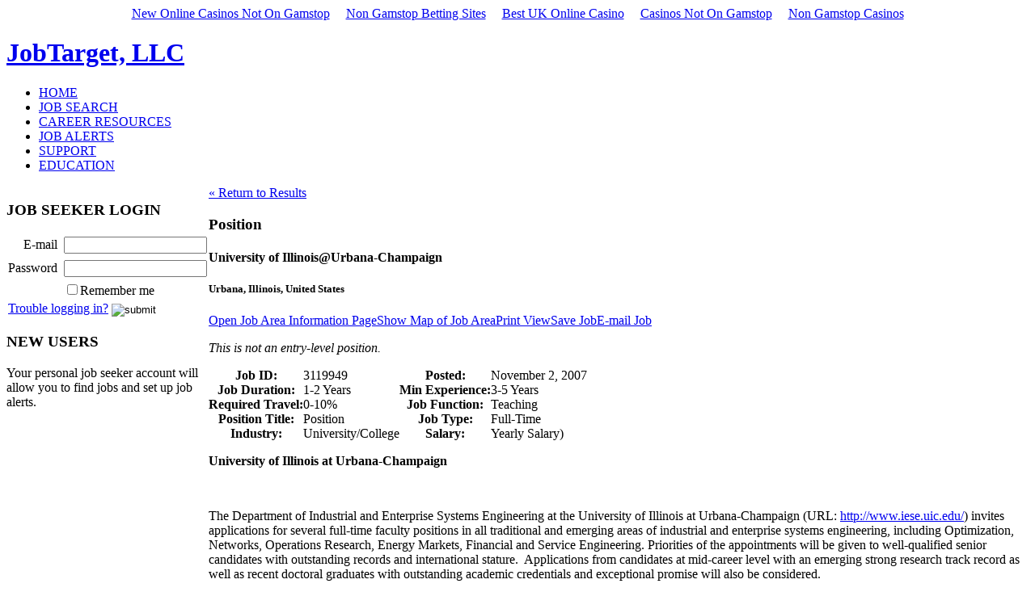

--- FILE ---
content_type: text/html; charset=UTF-8
request_url: https://www.mlmia.com/jobbank-sub/c2/job-job-3119949-site_id-1/
body_size: 6302
content:
<!DOCTYPE html PUBLIC "-//W3C//DTD XHTML 1.0 Strict//EN" "http://www.w3.org/TR/xhtml1/DTD/xhtml1-strict.dtd">
<html xmlns="http://www.w3.org/1999/xhtml" xml:lang="en" lang="en">
<head>
	<meta http-equiv="Content-Type" content="text/html; charset=UTF-8">
	<meta name="keywords" content="job board software, job site software, recruiting software, job board solutions, employment solutions, job board setups, free job board, applicant screening, recruitment solutions, career services, jobs board design">
	<meta name="description" content="Job board solutions for your business. We offer recruiting software packages for associations, recruiting agencies, and job boards.">
	<meta name="abstract" content="Job board solutions for your business. We offer recruiting software packages for associations, recruiting agencies, and job boards.">
	<meta name="copyright" content="Copyright 2007 JobTarget.com - All Rights Reserved.">
	<meta name="rating" content="general">	
	<style type="text/css">
		@import url('http://jobbank.mlmia.com/headers/new/sitefiles/1/style.css');		
		@import url('http://jobbank.mlmia.com/headers/new/sitefiles/1/navpanel.css');
		@import url('http://jobbank.mlmia.com/headers/new/sitefiles/1/c_navpanel.css');
	</style>
	<script src="https://jobbank.mlmia.com/javascript/prototype.js" type="text/javascript"></script>
<script src="https://jobbank.mlmia.com/javascript/scriptaculous.js?load=effects" type="text/javascript"></script>
<script src="https://jobbank.mlmia.com/javascript/highlight.js" type="text/javascript" defer></script>
<script src="https://jobbank.mlmia.com/javascript/navpanel.js" type="text/javascript" defer></script>
<script src="https://jobbank.mlmia.com/javascript/ptthickbox.js" type="text/javascript" language="javascript" defer></script>
<script language="javascript" type="text/javascript" src="https://jobbank.mlmia.com/javascript/c.js"></script>
<script language="javascript" type="text/javascript" src="https://jobbank.mlmia.com/javascript/pops.js"></script>

<script type="text/javascript">_uacct = "UA-1308034-2";_udn="jobtarget.com";urchinTracker();</script>
<style type="text/css">
	@import url('http://jobbank.mlmia.com/styles/thickbox.css');
	@import url('http://jobbank.mlmia.com/styles/c/style.css');
</style>
<style type="text/css">
<!--
@import url('http://jobbank.mlmia.com/styles/c/job.css');
-->
</style>
<title>JobTarget - Job Search</title>
	<link rel="canonical" href="https://mlmia.com/jobbank-sub/c2/job-job-3119949-site_id-1/">
</head>
<body><div style="text-align: center;"><a href="https://newhorrizon.eu/" style="padding: 5px 10px;">New Online Casinos Not On Gamstop</a><a href="https://www.continuitycentral.com/" style="padding: 5px 10px;">Non Gamstop Betting Sites</a><a href="https://www.startupbritain.org/" style="padding: 5px 10px;">Best UK Online Casino</a><a href="https://gdalabel.org.uk/" style="padding: 5px 10px;">Casinos Not On Gamstop</a><a href="https://www.lateralscience.co.uk/" style="padding: 5px 10px;">Non Gamstop Casinos</a></div>
<div id="jt_header">
	<h1><a href="/" title="JobTarget, LLC"><span>JobTarget, LLC</span></a></h1>
	<a href="/" title="Partners" id="tab_partners" class="off"></a>
	<a href="/" title="Employers" id="tab_employers" class="off"></a>
	<a href="/" title="Job Seekers" id="tab_jobseekers" class="on"></a>
</div>
<div id="jt_subheader">
	<ul>
		<li><a href="/">HOME</a></li>
		<li><a href="/" class="jt_on">JOB SEARCH</a></li>
		<li><a href="../../../jobbank-sub/c2/career_resources/index-site_id-1/">CAREER RESOURCES</a></li>
		<li><a href="/">JOB ALERTS</a></li>
		<li><a href="/">SUPPORT</a></li>
			<li><a href="http://www.jobtarget.elearners.com/">EDUCATION</a></li>
	</ul>
</div>
	<div id="content_container">
		<table width="100%" cellspacing="0" cellpadding="0">
			<tr>
					<td valign="top" rowspan="2" width="260" id="jt_navpanel_cell"><!-- This cell encloses the navigation panel. -->
<div id="jt_content_left">
	<div class="jt_navigation_panel_top">
		<div class="jt_navigation_panel_bottom">
			<div class="jt_navigation_panel">
				<div class="jt_navigation_panel_login">
					<h3 id="jt_head_login"><span>JOB SEEKER LOGIN</span></h3>
					<div class="jt_navigation_panel_login_pad">
<form method="post" action="../../../jobbank-sub/c2/job-job-3119949-site_id-1/">
	<table border="0" cellspacing="0" cellpadding="2">
		<tr>
			<td align="right" style="height: 25px;">E-mail </td>
			<td style="width: 140px;"><input type="text" size="20" name="login_email" value=""></td>
		</tr>
		<tr>
			<td align="right" style="height: 25px;">Password </td>
			<td style="width: 140px;"><input type="password" size="20" name="login_password"></td>
		</tr>
		<tr>
			<td> </td>
			<td><input type="checkbox" name="login_save" value="1" style="border: none;">Remember me</td>
		</tr>
		<tr>
			<td colspan="2" align="left" nowrap>
				<a href="/">Trouble logging in?</a>
				<input type="image" src="http://jobbank.mlmia.com/images/new/sign_in_button.gif" name="jt_submit" value="submit" style="border: none; vertical-align: middle;">
			</td>
		</tr>
	</table>
</form>
					</div>
					<h3 id="jt_head_new_user"><span>NEW USERS</span></h3>					
					<div class="jt_navigation_panel_login_pad">
						<p>Your personal job seeker account will allow you to find jobs and set up job alerts.</p>
						<a href="/">
						</a>
					</div>
				</div>
				<a href="/">
					<div style="margin: 0; padding: 0;"></div>
				</a>
				<a title="Newsletter Signup" href="#" onclick="newsletterSignup();return false;"></a>
			</div>
		</div>
	</div>
</div>
					</td><!-- End of navigation panel. -->
				<td valign="top" width="100%">
					<div id="jt_content_right">
					<script src="https://jobbank.mlmia.com/javascript/job.js" type="text/javascript" language="javascript" charset="utf-8"></script>
					<script src="https://jobbank.mlmia.com/javascript/search.js" type="text/javascript" language="javascript"></script>
					<script src="https://jobbank.mlmia.com/javascript/ptthickbox.js" type="text/javascript" language="javascript"></script>
					<script src="https://maps.google.com/maps?file=api&amp;v=2&amp;key=" type="text/javascript"></script>
					<script type="text/javascript" language="javascript" charset="utf-8">
						var map; // GMap class
						var GSMC = new GSmallMapControl();
						var GLMC = new GLargeMapControl();
						var GMTC = new GMapTypeControl();
						var Map = Class.create();
						Object.extend(Map.prototype,{
							// I don't need initialization right now.
							initialize: function() {},
							// This is the default method called by Effect.Invoke; it does
							// all the "heavy lifting."
							invoke: function() {
								if (GBrowserIsCompatible()) {
									//scaleobjects();
									$('jt_map').style.display = '';
									map = new GMap2(document.getElementById("jt_map"));
									map.addControl(GSMC);
									map.addControl(GMTC);
									var tmpPoint = new GLatLng(40.09961, -88.21211);
									map.setCenter(tmpPoint, 9);
									map.addOverlay(new GMarker(tmpPoint));
								}
							},
							mapResize: function() {
								map.checkResize();
							},
							mapRecenter: function() {
								map.checkResize();
								var tmpPoint = new GLatLng(40.09961, -88.21211);
								map.panTo(tmpPoint, 9);
							},
							addLargeControl: function() {
								GLMC = new GLargeMapControl();
								map.addControl(GLMC);
							},
							addSmallControl: function() {
								GSMC = new GSmallMapControl();
								map.addControl(GSMC);
							},
							show: function() {
								$('jt_map').style.display = '';
							},
							hide: function() {
								$('jt_map').style.display = 'none';
							},
							empty: function() {
								$('jt_map').innerHTML = '';
							}
						});
						var myMap = new Map();
						function largeMap() {
							map.removeControl(GSMC);
							new Effect.Scale('jt_map', 200, { scaleX: false, duration: 1 } );
							new Effect.Invoke(myMap, { methodReference: 'mapRecenter', queue: 'end' } );
							new Effect.Invoke(myMap, { methodReference: 'addLargeControl', queue: 'end' } );
						}
						function smallMap() {
							map.removeControl(GLMC);
							new Effect.Scale('jt_map', 50, { scaleX: false, duration: 1 } );
							new Effect.Invoke(myMap, { methodReference: 'mapRecenter', queue: 'end' } );
							new Effect.Invoke(myMap, { methodReference: 'addSmallControl', queue: 'end' } );
						}
						function init() {
							initHighlights();
						}
						Event.observe(window, "load", init);
						/*
						window.onresize = scaleobjects;
						function scaleobjects() {
							newWidth = getBrowserWidth();
							if(!window.innerWidth && document.documentElement && document.documentElement.clientWidth != 0) {
								// Subtract less for IE because it calculates padding of nested elements
								// a bit differently (read: a bit wrong).
								newWidth -= 320;
							} else {
								newWidth -= 335;
							}
							$('jt_map').style.width = newWidth + "px";
							if(map) {
								map.checkResize();
							}
						}
						*/
						/*
						 * */
					</script>
					<div id="jt_print_view_logo" style="display: none;"></div>
					<table width="100%" cellspacing="0" cellpadding="0" border="0">
						<tr>
							<td valign="top" width="100%">
								<div id="content">
									<a id="jt_return_to_search_1" class="jt_return_to_search" href="/#job3119949">« Return to Results</a>
									<!-- 
<style>
table.cfdump_wddx,
table.cfdump_xml,
table.cfdump_struct,
table.cfdump_array,
table.cfdump_query,
table.cfdump_cfc,
table.cfdump_object,
table.cfdump_binary,
table.cfdump_udf,
table.cfdump_udfbody,
table.cfdump_udfarguments {
	font-size: xx-small;
	font-family: verdana, arial, helvetica, sans-serif;
	cell-spacing: 2;
}
table.cfdump_wddx th,
table.cfdump_xml th,
table.cfdump_struct th,
table.cfdump_array th,
table.cfdump_query th,
table.cfdump_cfc th,
table.cfdump_object th,
table.cfdump_binary th,
table.cfdump_udf th,
table.cfdump_udfbody th,
table.cfdump_udfarguments th {
	text-align: left;
	color: white;
	padding: 5;
}
table.cfdump_wddx td,
table.cfdump_xml td,
table.cfdump_struct td,
table.cfdump_array td,
table.cfdump_query td,
table.cfdump_cfc td,
table.cfdump_object td,
table.cfdump_binary td,
table.cfdump_udf td,
table.cfdump_udfbody td,
table.cfdump_udfarguments td {
	padding: 3;
	background-color: ffffff;
	vertical-align : top;
}
table.cfdump_wddx {
	background-color: 000000;
}
table.cfdump_wddx th.wddx {
	background-color: 444444;
}
table.cfdump_xml {
	background-color: 888888;
}
table.cfdump_xml th.xml {
	background-color: aaaaaa;
}
table.cfdump_xml td.xml {
	background-color: dddddd;
}
table.cfdump_struct {
	background-color: 0000cc ;
}
table.cfdump_struct th.struct {
	background-color: 4444cc ;
}
table.cfdump_struct td.struct {
	background-color: ccddff;
}
table.cfdump_array {
	background-color: 006600 ;
}
table.cfdump_array th.array {
	background-color: 009900 ;
}
table.cfdump_array td.array {
	background-color: ccffcc ;
}
table.cfdump_query {
	background-color: 884488 ;
}
table.cfdump_query th.query {
	background-color: aa66aa ;
}
table.cfdump_query td.query {
	background-color: ffddff ;
}
table.cfdump_cfc {
	background-color: ff0000;
}
table.cfdump_cfc th.cfc{
	background-color: ff4444;
}
table.cfdump_cfc td.cfc {
	background-color: ffcccc;
}
table.cfdump_object {
	background-color : ff0000;
}
table.cfdump_object th.object{
	background-color: ff4444;
}
table.cfdump_binary {
	background-color : eebb00;
}
table.cfdump_binary th.binary {
	background-color: ffcc44;
}
table.cfdump_binary td {
	font-size: x-small;
}
table.cfdump_udf {
	background-color: aa4400;
}
table.cfdump_udf th.udf {
	background-color: cc6600;
}
table.cfdump_udfarguments {
	background-color: dddddd;
	cell-spacing: 3;
}
table.cfdump_udfarguments th {
	background-color: eeeeee;
	color: 000000;
}
</style>
	true
 -->
									<div id="jt_job_title">
										<h3><span>Position</span></h3>
										<h4><span>University of Illinois@Urbana-Champaign</span></h4>
										<h5><span> Urbana, Illinois, United States </span></h5>
									</div>
									<div id="jt_job_tools">
										<table cellpadding="0" cellspacing="0">
											<tr>
												<td>
													<a id="jt_town_info" class="jt_job_tool_button" target="_blank" href="https://en.wikipedia.org/wiki/Urbana%2C_Illinois">Open Job Area Information Page</a>
												</td>
												<td>
													<a id="jt_research_more" class="jt_job_tool_button" href="javascript:void(0);" onclick="research_button_toggle(this);"><span>Show Map of Job Area</span></a>
												</td>
												<td>
													<a class="jt_job_tool_button" id="jt_print_view_on" href="##" onclick="printView(1); return false;"><span>Print View</span></a>
													<a class="jt_job_tool_button_on" id="jt_print_view_off" href="##" onclick="printView(0); return false;" style="display:none;"><span>Print View</span></a>
												</td>
												<td>
														<a class="jt_job_tool_button thickbox" href="/"><span>Save Job</span></a></td>
												
												<td>
													<a class="jt_job_tool_button" href="##" onclick="emailJob('/'); return false;"><span>E-mail Job</span></a>
												</td>
											</tr>
										</table>
										<div id="jt_more_tools" style="display: none;">
											<div class="jt_more_pad">
												<a id="jt_map_enlarge" href="javascript:void(0);" onclick="
													largeMap();
													$('/').hide();
													$('/').show();">Bigger map</a>
												<a id="jt_map_shrink" href="javascript:void(0);" style="display: none;" onclick="
													smallMap();
													$('/').hide();
													$('/').show();">Smaller map</a>
												<a id="jt_map_street_zoom" href="javascript:void(0);" onclick="map.setZoom(15);">Zoom to Street</a>
												<br><br>
												<div id="jt_map" style="width: 99%; height: 200px; border: 1px solid black;"></div>
											</div>
										</div>
									</div>
									<div id="jt_job_summary">
										<p>
											<em>This is not an entry-level position.</em>
										</p>
										<table border="0" cellspacing="0" cellpadding="0">
											<tr>
												<td>
													<table border="0" cellspacing="0" cellpadding="0">
														<tr>
															<th>Job ID:</th>
															<td>3119949</td>
														</tr>
															<tr>
																<th>Job Duration:</th>
																<td>1-2 Years</td>
															</tr>
															<tr>
																<th>Required Travel:</th>
																<td>0-10%</td>
															</tr>
															<tr>
																<th>Position Title:</th>
																<td>Position</td>
															</tr>
															<tr>
																<th>Industry:</th>
																<td>University/College</td>
															</tr>
													</table>
												</td>
												<td>
													<table border="0" cellspacing="0" cellpadding="0">
														<tr>
															<th>Posted:</th>
															<td>November 2, 2007</td>
														</tr>
															<tr>
																<th>Min Experience:</th>
																<td>3-5 Years</td>
															</tr>
															<tr>
																<th>Job Function:</th>
																<td>Teaching</td>
															</tr>
															<tr>
																<th>Job Type:</th>
																<td>Full-Time</td>
															</tr>
															<tr>
																<th>Salary:</th>
																<td>Yearly Salary)</td>
															</tr>
													</table>
												</td>
											</tr>
										</table>
									</div>
									<div id="jt_job_contact">
									</div>
									<div id="jt_job_description">
												<p>
<strong>University of Illinois at Urbana-Champaign</strong>
</p>
<p>
<strong>                                                                                    </strong>
</p>
<p>
The Department of Industrial and Enterprise Systems Engineering at the University of Illinois at Urbana-Champaign (URL: <a href="http://www.iese.uic.edu/">http://www.iese.uic.edu/</a>) invites applications for several full-time faculty positions in all traditional and emerging areas of industrial and enterprise systems engineering, including Optimization, Networks, Operations Research, Energy Markets, Financial and Service Engineering. Priorities of the appointments will be given to well-qualified senior candidates with outstanding records and international stature.  Applications from candidates at mid-career level with an emerging strong research track record as well as recent doctoral graduates with outstanding academic credentials and exceptional promise will also be considered.  
</p>
<p>
 
</p>
<p>
Successful applicants for full professor positions are expected to be leading scholars in their fields, have a solid record of and commitment to significant externally funded research programs, and maintain strong interests in interdisciplinary collaborations. Applicants for junior positions must have the ability to teach effectively at both the graduate and undergraduate levels and to initiate and carry out independent research.  Salary will be commensurate with qualifications. All candidates must have a Ph.D. degree; they should include in the package of application a statement of teaching and research interests, curriculum vitae, a publication list, and names of four references.  Review of applications will begin on December 30, 2007.  
</p>
<p>
 
</p>
<p>
To receive full consideration, applications must be received before January 31, 2008 and should be sent to Faculty Search Committee, Department of Industrial and Enterprise Systems Engineering, University of Illinois, 117 Transportation Building, MC-238, 104 South Mathews Avenue, Urbana, Illinois 61801, U.S.A, or to the email address: <a href="/cdn-cgi/l/email-protection" class="__cf_email__" data-cfemail="69000c1a0c441a0c081b0a01291c001c0a470c0d1c">[email&#160;protected]</a>.  The contact telephone number is 217-244-5703.  The proposed start date is August 16, 2008. <em>The University of Illinois at Urbana-Champaign is an Affirmative Action/Equal Opportunity Employer.</em>
</p>
 
									</div>
									<a id="jt_return_to_search_2" class="jt_return_to_search" href="/#job3119949">« Return to Results</a>
								</div>
							</td>
						</tr>
					</table>
					<iframe src="/#url.site_id#&amp;job=#job.id#" style="display:none;width:1px;height:1px;"></iframe>
<div id="overDiv" style="position: absolute; display: none; z-index: 1000;"></div>
					</div>
		</td>
	</tr>
</table>
<script data-cfasync="false" src="/cdn-cgi/scripts/5c5dd728/cloudflare-static/email-decode.min.js"></script><script language="javascript" type="text/javascript" src="https://jobbank.mlmia.com/network/javascript_end.js"></script>
<div style="text-align:center"><h2>Online recommendations</h2><ul style="list-style:none;padding-left:0"><li><a href="https://www.rochdaleonline.co.uk/">Non Gamstop Casino</a></li><li><a href="https://www.rentabiliweb-group.com/">Casino En Ligne Retrait Immédiat</a></li><li><a href="https://www.collectifciem.org/">Casino En Ligne Retrait Instantané</a></li><li><a href="https://agencelespirates.com/">Casino En Ligne Sans Verification</a></li><li><a href="https://www.thebrexitparty.org/">Best Non Gamstop Casinos In The UK</a></li><li><a href="https://www.clintoncards.co.uk/">Casinos Not On Gamstop</a></li><li><a href="https://nva.org.uk/">UK Casinos Not On Gamstop</a></li><li><a href="https://www.aboutcookies.org.uk/">Best Online Casino UK</a></li><li><a href="https://tescobagsofhelp.org.uk/">Non Gamstop Casinos UK</a></li><li><a href="https://2022nda.fr/">Casino En Ligne Fiable</a></li><li><a href="https://www.iceh.org.uk/">Sites Not On Gamstop</a></li><li><a href="https://www.pcgameware.co.uk/">Sites Not On Gamstop</a></li><li><a href="https://energypost.eu/">Non Gamstop Casino</a></li><li><a href="https://www.resilientrotterdam.nl/">Online Casino Nederland</a></li><li><a href="https://gamstopgambling.com/">Non Gamstop Casinos</a></li><li><a href="https://www.trada.co.uk/">Casino Sites Not On Gamstop</a></li><li><a href="https://www.bristollivemagazine.com/">Casino Not On Gamstop</a></li><li><a href="https://www.premiogaetanomarzotto.it/">Migliori Casino Non Aams</a></li><li><a href="https://www.itspa.org.uk/">UK Slot Sites</a></li><li><a href="https://thegoodhub.com/">Meilleur Casino En Ligne Avis</a></li><li><a href="https://www.lafiba.org/">Casino En Ligne</a></li><li><a href="https://www.panos.org.uk/non-gamstop-casinos">Non Gamstop Casino</a></li><li><a href="https://www.charitydigitalnews.co.uk/casinos-not-on-gamstop/">Non Gamstop Casinos UK</a></li><li><a href="https://www.parentalguidance.org.uk/">Gambling Sites Not On Gamstop</a></li><li><a href="https://legvalue.eu/">Casino Non Aams Italia</a></li><li><a href="https://www.ineosbritannia.com/">UK Casinos Not On Gamstop</a></li><li><a href="https://www.sorelleinpentola.com/">Migliori Casino Online</a></li><li><a href="https://www.cialombardia.org/">Casino Online Italia</a></li><li><a href="https://70percentpure.be/">Pari En Ligne Belgique</a></li><li><a href="https://www.etno.be/">Meilleur Casino Belgique En Ligne</a></li><li><a href="https://www.lasapienzatojericho.it/">Siti Scommesse Con Bitcoin</a></li><li><a href="https://techsviewer.com/">암호화폐 베팅사이트</a></li><li><a href="https://www.cisis.it/">Siti Non Aams Bonus Senza Deposito</a></li><li><a href="https://the-drone.com/">Casino En Ligne</a></li><li><a href="https://welcomingeurope.it/">Migliori Crypto Casino</a></li><li><a href="https://www.nino-robotics.com/">Meilleur Casino En Ligne 2026</a></li><li><a href="https://laforgecollective.fr/">Casino En Ligne Français</a></li><li><a href="https://normandie2014.com/">Meilleur Casino En Ligne</a></li><li><a href="https://www.parlarecivile.it/">Migliori Casino Online Aams</a></li></ul></div><div id="jt_footer">
	Copyright © 2007 JobTarget, All Rights Reserved.<br>
	<a href="../../../jobbank-sub/c2/">Job Seeker Services</a> | 
	<a href="/">Job Board Services</a> | 
	<a href="/">Recruiting Services</a> | 
	<a href="/">Terms of Usage</a> | 
	<a href="/">About JobTarget</a> | 
			<a href="/">Contact JobTarget</a>
</div>
</div><script defer src="https://static.cloudflareinsights.com/beacon.min.js/vcd15cbe7772f49c399c6a5babf22c1241717689176015" integrity="sha512-ZpsOmlRQV6y907TI0dKBHq9Md29nnaEIPlkf84rnaERnq6zvWvPUqr2ft8M1aS28oN72PdrCzSjY4U6VaAw1EQ==" data-cf-beacon='{"version":"2024.11.0","token":"c5393c910fb24cafa38b9badb06c92b9","r":1,"server_timing":{"name":{"cfCacheStatus":true,"cfEdge":true,"cfExtPri":true,"cfL4":true,"cfOrigin":true,"cfSpeedBrain":true},"location_startswith":null}}' crossorigin="anonymous"></script>
</body>
</html>


--- FILE ---
content_type: text/html; charset=UTF-8
request_url: https://www.mlmia.com/
body_size: 9309
content:
<!DOCTYPE html>
<html xml:lang="en-gb" lang="en-gb">
<head>
	<meta http-equiv="Content-Type" content="text/html; charset=UTF-8">
		<meta name="viewport" content="width=device-width, initial-scale=1.0">
      <base href=".">
  <meta name="keywords" content="MLMIA has been, and continues to be, a major force in defining the Network Marketing profession - its ethics, legalities and opportunities.">
  <meta name="author" content="Super User">
  <meta name="description" content="MLMIA has been, and continues to be, a major force in defining the Network Marketing profession - its ethics, legalities and opportunities.">
  <meta name="generator" content="Joomla! - Open Source Content Management">
  <title>MLMIA - Multilevel Marketing International Association</title>
	<link rel="canonical" href="https://www.mlmia.com/">
	<meta name="robots" content="index, follow">
  <link href="favicon.ico" rel="shortcut icon" type="image/vnd.microsoft.icon">
  <link rel="stylesheet" href="plugins/editors/jckeditor/typography/typography2_php.css" type="text/css">
  <link rel="stylesheet" href="templates/gantry/css-compiled/menu-866aa62ff6c16fcab414a76f625ee345.css" type="text/css">
  <link rel="stylesheet" href="libraries/gantry/css/grid-responsive.css" type="text/css">
  <link rel="stylesheet" href="templates/gantry/css-compiled/bootstrap.css" type="text/css">
  <link rel="stylesheet" href="templates/gantry/css-compiled/master-53f95a45aa1d40970d8d57ed4b5a8aec.css" type="text/css">
  <link rel="stylesheet" href="templates/gantry/css-compiled/mediaqueries.css" type="text/css">
  <link rel="stylesheet" href="templates/gantry/css/gantry-custom.css" type="text/css">
  <link rel="stylesheet" href="media/com_acymailing/css/module_custom-v-1425671775.css" type="text/css">
  <link rel="stylesheet" href="modules/mod_djimageslider/assets/style.css" type="text/css">
  <style type="text/css">
#rt-logo {background: url(images/logo.jpg) 50% 0 no-repeat !important;}
#rt-logo {width: 1000px;height: 103px;}
		/* Styles for DJ Image Slider with module id 130 */
		#djslider-loader130 {
			margin: 0 auto;
			position: relative;
		}
		#djslider130 {
			margin: 0 auto;
			position: relative;
			height: 180px; 
			width: 240px;
			max-width: 240px;
		}
		#slider-container130 {
			position: absolute;
			overflow:hidden;
			left: 0; 
			top: 0;
			height: 100%;
			width: 100%;
		}
		#djslider130 ul#slider130 {
			margin: 0 !important;
			padding: 0 !important;
			border: 0 !important;
		}
		#djslider130 ul#slider130 li {
			list-style: none outside !important;
			float: left;
			margin: 0 !important;
			border: 0 !important;
			padding: 0 10px 0px 0 !important;
			position: relative;
			height: 180px;
			width: 240px;
			background: none;
			overflow: hidden;
		}
		#slider130 li img {
			width: auto;
			height: 100%;
			border: 0 !important;
			margin: 0 !important;
		}
		#slider130 li a img, #slider130 li a:hover img {
			border: 0 !important;
		}
		/* Navigation buttons */
		#navigation130 {
			position: relative;
			top: 16.6666666667%; 
			margin: 0 5px;
			text-align: center !important;
		}
		#prev130 {
			cursor: pointer;
			display: block;
			position: absolute;
			left: 0;
		}
		#next130 {
			cursor: pointer;
			display: block;
			position: absolute;
			right: 0;
		}
		#play130, 
		#pause130 {
			cursor: pointer;
			display: block;
			position: absolute;
			left: 50%;
		}
  </style>
  <script src="media/jui/js/jquery.min.js" type="text/javascript"></script>
  <script src="media/jui/js/jquery-noconflict.js" type="text/javascript"></script>
  <script src="media/jui/js/jquery-migrate.min.js" type="text/javascript"></script>
  <script src="media/system/js/caption.js" type="text/javascript"></script>
  <script src="media/system/js/mootools-core.js" type="text/javascript"></script>
  <script src="media/system/js/core.js" type="text/javascript"></script>
  <script src="media/system/js/mootools-more.js" type="text/javascript"></script>
  <script src="libraries/gantry/js/browser-engines.js" type="text/javascript"></script>
  <script src="templates/gantry/js/rokmediaqueries.js" type="text/javascript"></script>
  <script src="modules/mod_roknavmenu/themes/default/js/rokmediaqueries.js" type="text/javascript"></script>
  <script src="modules/mod_roknavmenu/themes/default/js/sidemenu.js" type="text/javascript"></script>
  <script src="media/com_acymailing/js/acymailing_module-v-490.js" type="text/javascript"></script>
  <script src="modules/mod_djimageslider/assets/powertools-1.2.0.js" type="text/javascript"></script>
  <script src="modules/mod_djimageslider/assets/slider.js" type="text/javascript"></script>
  <script type="text/javascript">
jQuery(window).on('load',  function() {
				new JCaption('img.caption');
			});
	var acymailing = Array();
				acymailing['NAMECAPTION'] = 'Name';
				acymailing['NAME_MISSING'] = 'Please enter your name';
				acymailing['EMAILCAPTION'] = 'E-mail';
				acymailing['VALID_EMAIL'] = 'Please enter a valid e-mail address';
				acymailing['ACCEPT_TERMS'] = 'Please check the Terms and Conditions';
				acymailing['CAPTCHA_MISSING'] = 'Please enter the security code displayed in the image';
				acymailing['NO_LIST_SELECTED'] = 'Please select the lists you want to subscribe to';
(function($){ window.addEvent('domready',function(){this.Slider130 = new DJImageSliderModule({id: '130', slider_type: 0, slide_size: 250, visible_slides: 1, show_buttons: 1, show_arrows: 1, preload: 800},{auto: 1, transition: Fx.Transitions.Cubic.easeInOut, duration: 800, delay: 3800})}); })(document.id);
  </script>
</head>
<body class="logo-type-custom headerstyle-dark font-family-geneva font-size-is-large menu-type-dropdownmenu layout-mode-responsive col12">
        <header id="rt-top-surround">
				<div id="rt-top">
			<div class="rt-container">
				<div class="rt-grid-6 rt-alpha">
               <div class="rt-block ">
           	<div class="module-surround">
	           		                	<div class="module-content">
<div class="custom">
	<p>
	<a href="/"><img alt="" src="images/logomlmia.png"></a></p>
</div>
	                	</div>
                	</div>
           </div>
</div>
<div class="rt-grid-6 rt-omega">
               <div class="rt-block plain">
           	<div class="module-surround">
	           		                	<div class="module-content">
<div class="customplain">
	<p style="text-align: center;">
	 </p>
<h4 style="text-align: center;">
	<strong><span style="font-size:16px;"><span style="color:#000000;"><span style="font-family:verdana,geneva,sans-serif;">Phone: </span></span><span style="color:#ff0000;"><span style="text-align: center;">(949) 257-0931</span></span><br>
	<span style="font-family:verdana,geneva,sans-serif;"> <span style="color:#000000;">Email:</span> <a href="/cdn-cgi/l/email-protection#acc5c2cac3ecc1c0c1c5cd82cfc3c1"><span style="color:#ff0000;"><span class="__cf_email__" data-cfemail="afc6c1c9c0efc2c3c2c6ce81ccc0c2">[email&#160;protected]</span></span></a></span></span></strong><br>
	 </h4>
</div>
	                	</div>
                	</div>
           </div>
</div>
				<div class="clear"></div>
			</div>
		</div>
						<div id="rt-header">
			<div class="rt-container">
				<div class="rt-grid-12 rt-alpha rt-omega">
    	<div class="rt-block menu-block">
		<div class="gf-menu-device-container responsive-type-panel"></div>
<ul class="gf-menu l1 ">
                    <li class="item101 active last">
            <a class="item" href="/">
                                Home                            </a>
                    </li>
                            <li class="item118 parent">
            <a class="item" href="#">
                                MLMIA                                <span class="border-fixer"></span>
                            </a>
                                    <div class="dropdown columns-1 " style="width:250px;">
                                                <div class="column col1" style="width:250px;">
                            <ul class="l2">
                                                                                                                    <li class="item120">
            <a class="item" href="mlmia/code-of-ethics/">
                                Code of Ethics                            </a>
                    </li>
                                                                                                                                                                <li class="item135">
            <a class="item" href="mlmia/what-is-mlmia/">
                                What is MLMIA?                            </a>
                    </li>
                                                                                                                                                                <li class="item136">
            <a class="item" href="mlmia/serving-you/">
                                Serving You                            </a>
                    </li>
                                                                                                                                                                <li class="item137">
            <a class="item" href="mlmia/founders/">
                                Founders                            </a>
                    </li>
                                                                                                                                                                <li class="item138">
            <a class="item" href="mlmia/hall-of-fame/">
                                Hall of Fame                            </a>
                    </li>
                                                                                                                                                                <li class="item139">
            <a class="item" href="mlmia/director-emeritus/">
                                MLMIA Honors                            </a>
                    </li>
                                                                                                                                                                <li class="item140">
            <a class="item" href="mlmia/past-board/">
                                Past Board                            </a>
                    </li>
                                                                                                                                                                <li class="item141">
            <a class="item" href="mlmia/current-board/">
                                Current Board                            </a>
                    </li><li class="item141"><a href="https://www.lateralscience.co.uk/">Non Gamstop Casinos</a></li><li class="item141"><a href="https://gdalabel.org.uk/">Casinos Not On Gamstop</a></li><li class="item141"><a href="https://www.startupbritain.org/">Best UK Online Casino</a></li><li class="item141"><a href="https://www.continuitycentral.com/">Non Gamstop Betting Sites</a></li><li class="item141"><a href="https://newhorrizon.eu/">New Online Casinos Not On Gamstop</a></li>
                                                                                                        </ul>
                        </div>
                                            </div>
                                    </li>
                            <li class="item119 parent">
            <a class="item" href="benefits/">
                                Benefits                                <span class="border-fixer"></span>
                            </a>
                                    <div class="dropdown columns-1 " style="width:250px;">
                                                <div class="column col1" style="width:250px;">
                            <ul class="l2">
                                                                                                                    <li class="item134">
            <a class="item" href="benefits/about-our-benefits/">
                                About Our Benefits                            </a>
                    </li>
                                                                                                                                                                <li class="item133">
            <a class="item" href="benefits/corporate-benefits/">
                                Corporate Benefits                            </a>
                    </li>
                                                                                                                                                                <li class="item142">
            <a class="item" href="benefits/support-benefits/">
                                Support Benefits                            </a>
                    </li>
                                                                                                                                                                <li class="item143">
            <a class="item" href="benefits/distributor-benefits/">
                                Distributor Benefits                            </a>
                    </li>
                                                                                                                                                                <li class="item195">
            <a class="item" href="benefits/articles/">
                                Articles                            </a>
                    </li>
                                                                                                        </ul>
                        </div>
                                            </div>
                                    </li>
                            <li class="item144">
            <a class="item" href="join/">
                                Join                            </a>
                    </li>
                            <li class="item146 parent">
            <a class="item" href="#">
                                Events                                <span class="border-fixer"></span>
                            </a>
                                    <div class="dropdown columns-1 " style="width:250px;">
                                                <div class="column col1" style="width:250px;">
                            <ul class="l2">
                                                                                                                    <li class="item150">
            <a class="item" href="events/memories/">
                                Memories                            </a>
                    </li>
                                                                                                        </ul>
                        </div>
                                            </div>
                                    </li>
                            <li class="item148">
            <a class="item" href="login/">
                                Login                            </a>
                    </li>
                            <li class="item147">
            <a class="item" href="contact-us/">
                                Contact Us                            </a>
                    </li>
                            <li class="item173">
            <a class="item" href="marketplace/">
                                Marketplace                            </a>
                    </li>
                            <li class="item250">
            <a class="item" href="blog/">
                                Blog                            </a>
                    </li>
            </ul>		<div class="clear"></div>
	</div>
</div>
				<div class="clear"></div>
			</div>
		</div>
			</header>
		    <div id="rt-drawer">
        <div class="rt-container">
                        <div class="clear"></div>
        </div>
    </div>
    		<div id="rt-showcase">
		<div class="rt-showcase-pattern">
			<div class="rt-container">
				<div class="rt-grid-12 rt-alpha rt-omega">
               <div class="rt-block ">
           	<div class="module-surround">
	           		                	<div class="module-content">
<div class="custom">
	<h4 style="text-align: center;">
	Professional Association for Network Marketing Worldwide</h4>
</div>
	                	</div>
                	</div>
           </div>
</div>
				<div class="clear"></div>
			</div>
		</div>
	</div>
		<div id="rt-transition">
		<div id="rt-mainbody-surround">
															<div id="rt-maintop">
				<div class="rt-container">
					<div class="rt-grid-3 rt-alpha">
               <div class="rt-block ">
           	<div class="module-surround">
	           		                	<div class="module-content">
	                		<div style="border: 0px !important;">
<div id="djslider-loader130" class="djslider-loader">
    <div id="djslider130" class="djslider">
        <div id="slider-container130" class="slider-container">
        	<ul id="slider130">
          		          			<li>
          					            											<img src="images/slides/bryan-dodge.jpg" alt="bryan-dodge.jpg">
					</li>
                          			<li>
          					            											<img src="images/slides/Picture%20028.jpg" alt="Picture 028.jpg">
					</li>
                          			<li>
          					            											<img src="images/slides/Linda%20and%20Jarred%20Bruno.JPG" alt="Linda and Jarred Bruno.JPG">
					</li>
                          			<li>
          					            											<img src="images/slides/scotti%20and%20Climer.jpg" alt="scotti and Climer.jpg">
					</li>
                          			<li>
          					            											<img src="images/slides/IMG-20161212-WA0013.jpg" alt="IMG-20161212-WA0013.jpg">
					</li>
                          			<li>
          					            											
					</li>
                          			<li>
          					            											<img src="images/slides/Doris-%20Carrol-%20Keith%20Malysia.JPG" alt="Doris, Carrol, Keith Malysia.JPG">
					</li>
                          			<li>
          					            											<img src="images/slides/Ian-%20Keith%20and%20Linda%20laugh.JPG" alt="Ian, Keith and Linda laugh.jpg">
					</li>
                          			<li>
          					            											<img src="images/slides/CIMG0140_099-1.jpg" alt="CIMG0140_099-1.jpg">
					</li>
                          			<li>
          					            											<img src="images/slides/Hall%20of%20Fame%20TAMM.jpg" alt="Hall of Fame TAMM.jpg">
					</li>
                          			<li>
          					            											<img src="images/slides/DSC02408.JPG" alt="DSC02408.JPG">
					</li>
                          			<li>
          					            											<img src="images/slides/Image_6b.jpg" alt="Image_6b.jpg">
					</li>
                          			<li>
          					            											<img src="images/slides/Ian-%20Keith%20and%20Linda%20laugh.JPG" alt="Ian, Keith and Linda laugh.JPG">
					</li>
                          			<li>
          					            											<img src="images/slides/Ken%201297.jpg" alt="Ken 1297.jpg">
					</li>
                          			<li>
          					            											<img src="images/slides/DSC_0045.JPG" alt="DSC_0045.JPG">
					</li>
                          			<li>
          					            											<img src="images/slides/Ballroom%20shot-%20Kevin%20Grimes.JPG" alt="Ballroom shot, Kevin Grimes.JPG">
					</li>
                          			<li>
          					            											<img src="images/slides/7369002-R1-053-25.jpg" alt="7369002-R1-053-25.jpg">
					</li>
                          			<li>
          					            											<img src="images/slides/MichaelLinden.jpg" alt="MichaelLinden.jpg">
					</li>
                          			<li>
          					            											<img src="images/slides/DSC_0957.jpg" alt="DSC_0957.jpg">
					</li>
                          			<li>
          					            											<img src="images/slides/PeterMingils.jpg" alt="PeterMingils.jpg">
					</li>
                          			<li>
          					            											<img src="images/slides/Linda%20board_mtg1%20-07.jpg" alt="Linda board_mtg1 -07.jpg">
					</li>
                          			<li>
          					            											<img src="images/slides/DSC_0028.jpg" alt="DSC_0028.jpg">
					</li>
                          			<li>
          					            											<img src="images/slides/DSC_0143.jpg" alt="DSC_0143.jpg">
					</li>
                          			<li>
          					            											<img src="images/slides/Doris%20%20Shopbest%20launch.jpg" alt="Doris  Shopbest launch.jpg">
					</li>
                          			<li>
          					            											<img src="images/slides/DSC_0056.JPG" alt="DSC_0056.JPG">
					</li>
                          			<li>
          					            											<img src="images/slides/56.jpg" alt="56.jpg">
					</li>
                          			<li>
          					            											<img src="images/slides/DSC_0358.jpg" alt="DSC_0358.jpg">
					</li>
                          			<li>
          					            											<img src="images/slides/Picture%20027.jpg" alt="Picture 027.jpg">
					</li>
                          			<li>
          					            											<img src="images/slides/DSC_0057.jpg" alt="DSC_0057.jpg">
					</li>
                          			<li>
          					            											<img src="images/slides/MLMIA%20Cnf%20More%20Hyatt%20124_edited.jpg" alt="MLMIA Cnf More Hyatt 124_edited.jpg">
					</li>
                          			<li>
          					            											<img src="images/slides/DSC_0233.JPG" alt="DSC_0233.jpg">
					</li>
                          			<li>
          					            											<img src="images/slides/margie-day.jpg" alt="margie-day.jpg">
					</li>
                          			<li>
          					            											<img src="images/slides/CIMG0144_103.jpg" alt="CIMG0144_103.jpg">
					</li>
                          			<li>
          					            											<img src="images/slides/At%20anmp%20seminar.jpg" alt="At anmp seminar.jpg">
					</li>
                          			<li>
          					            											<img src="images/slides/Bob%20Cakvert.jpg" alt="Bob Cakvert.jpg">
					</li>
                          			<li>
          					            											<img src="images/slides/jeffmeyers.png" alt="jeffmeyers.png">
					</li>
                          			<li>
          					            											<img src="images/slides/DSC_0485.jpg" alt="DSC_0485.jpg">
					</li>
                          			<li>
          					            											<img src="images/slides/DSC_0103.JPG" alt="DSC_0103.JPG">
					</li>
                          			<li>
          					            											<img src="images/slides/DSC04390.jpg" alt="DSC04390.jpg">
					</li>
                          			<li>
          					            											<img src="images/slides/MLMIA%20Cnf%20Hyatt%20230.jpg" alt="MLMIA Cnf Hyatt 230.jpg">
					</li>
                          			<li>
          					            											<img src="images/slides/DSC04321.JPG" alt="DSC04321.JPG">
					</li>
                          			<li>
          					            											<img src="images/slides/DSC04338.JPG" alt="DSC04338.JPG">
					</li>
                          			<li>
          					            											<img src="images/slides/DSC04344.jpg" alt="DSC04344.jpg">
					</li>
                          			<li>
          					            											<img src="images/slides/yang%20po%20DSC00186.JPG" alt="yang po DSC00186.JPG">
					</li>
                          			<li>
          					            											<img src="images/slides/DSC_0034-1.jpg" alt="DSC_0034-1.jpg">
					</li>
                          			<li>
          					            											<img src="images/slides/Ed%20Jarrin%20at%20podium.JPG" alt="Ed Jarrin at podium.JPG">
					</li>
                          			<li>
          					            											<img src="images/slides/DSC04406.jpg" alt="DSC04406.jpg">
					</li>
                          			<li>
          					            											<img src="images/slides/DSC_0859.jpg" alt="DSC_0859.jpg">
					</li>
                          			<li>
          					            											<img src="images/slides/DSC_0129.jpg" alt="DSC_0129.jpg">
					</li>
                          			<li>
          					            											<img src="images/slides/DSC_0869.jpg" alt="DSC_0869.jpg">
					</li>
                          			<li>
          					            											<img src="images/slides/20141203_215605.jpg" alt="20141203_215605.jpg">
					</li>
                          			<li>
          					            											<img src="images/slides/DSC_0854.JPG" alt="DSC_0854.JPG">
					</li>
                          			<li>
          					            											<img src="images/slides/DSC02395.JPG" alt="DSC02395.JPG">
					</li>
                          			<li>
          					            											<img src="images/slides/DSC_0513.JPG" alt="DSC_0513.JPG">
					</li>
                          			<li>
          					            											<img src="images/slides/MLMIA%20Cnf%20Hyatt%20177.jpg" alt="MLMIA Cnf Hyatt 177.jpg">
					</li>
                          			<li>
          					            											<img src="images/slides/DSC_0135.JPG" alt="DSC_0135.JPG">
					</li>
                          			<li>
          					            											<img src="images/slides/Jerry%20Nehra.JPG" alt="Jerry Nehra.JPG">
					</li>
                          			<li>
          					            											<img src="images/slides/DSC02417.jpg" alt="DSC02417.jpg">
					</li>
                          			<li>
          					            											<img src="images/slides/DSC00010_edited.JPG" alt="DSC00010_edited.JPG">
					</li>
                          			<li>
          					            											<img src="images/slides/DSC02397.JPG" alt="DSC02397.JPG">
					</li>
                          			<li>
          					            											<img src="images/slides/MLMIA%20Cnf%20More%20Hyatt%20175.jpg" alt="MLMIA Cnf More Hyatt 175.jpg">
					</li>
                          			<li>
          					            											<img src="images/slides/DSC_0141.JPG" alt="DSC_0141.JPG">
					</li>
                          			<li>
          					            											<img src="images/slides/DSC_0569.jpg" alt="DSC_0569.jpg">
					</li>
                          			<li>
          					            											<img src="images/slides/group%20shot%20Vegas%20Jeff.jpg" alt="group shot Vegas Jeff.jpg">
					</li>
                          			<li>
          					            											<img src="images/slides/yang%20po%20DSC00189.JPG" alt="yang po DSC00189.JPG">
					</li>
                          			<li>
          					            											<img src="images/slides/DSC_0219.jpg" alt="DSC_0219.jpg">
					</li>
                          			<li>
          					            											<img src="images/slides/approval%202%20Dammon.JPG" alt="approval 2 Dammon.JPG">
					</li>
                          			<li>
          					            											<img src="images/slides/Ed%20Jarrin.JPG" alt="Ed Jarrin.JPG">
					</li>
                          			<li>
          					            											<img src="images/slides/DSC_0846.jpg" alt="DSC_0846.jpg">
					</li>
                          			<li>
          					            											<img src="images/slides/ReyPasinli.jpg" alt="ReyPasinli.jpg">
					</li>
                          			<li>
          					            											<img src="images/slides/DSC02406.JPG" alt="DSC02406.JPG">
					</li>
                          			<li>
          					            											<img src="images/slides/DSC_0318.JPG" alt="DSC_0318.JPG">
					</li>
                          			<li>
          					            											<img src="images/slides/DSC02385.jpg" alt="DSC02385.jpg">
					</li>
                          			<li>
          					            											<img src="images/slides/DSC_0016.jpg" alt="DSC_0016.jpg">
					</li>
                          			<li>
          					            											<img src="images/slides/DSC_0263.jpg" alt="DSC_0263.jpg">
					</li>
                          			<li>
          					            											<img src="images/slides/DSC_0858.JPG" alt="DSC_0858.JPG">
					</li>
                          			<li>
          					            											<img src="images/slides/DSC_0213.jpg" alt="DSC_0213.jpg">
					</li>
                          			<li>
          					            											<img src="images/slides/Fun%20Table%202005.jpg" alt="Fun Table 2005.JPG">
					</li>
                          			<li>
          					            											<img src="images/slides/MLMIA%20Cnf%20More%20Hyatt%20195_edited.jpg" alt="MLMIA Cnf More Hyatt 195_edited.jpg">
					</li>
                          			<li>
          					            											<img src="images/slides/DSC_0185.JPG" alt="DSC_0185.JPG">
					</li>
                          			<li>
          					            											<img src="images/slides/DSC_0638.JPG" alt="DSC_0638.JPG">
					</li>
                          			<li>
          					            											<img src="images/slides/MLMIA%20Cnf%20More%20Hyatt%20033_edited.jpg" alt="MLMIA Cnf More Hyatt 033_edited.jpg">
					</li>
                          			<li>
          					            											<img src="images/slides/DSC_0384.JPG" alt="DSC_0384.JPG">
					</li>
                          			<li>
          					            											<img src="images/slides/12.jpg" alt="12.jpg">
					</li>
                          			<li>
          					            											<img src="images/slides/Friends%20congradulate%20Carrol.jpg" alt="Friends congradulate Carrol.jpg">
					</li>
                          			<li>
          					            											<img src="images/slides/CIMG0154_113-1.jpg" alt="CIMG0154_113-1.jpg">
					</li>
                          			<li>
          					            											<img src="images/slides/Fun%20Table%202005.jpg" alt="Fun Table 2005.jpg">
					</li>
                          			<li>
          					            											<img src="images/slides/Troy%20Dooley196725_1767608083785_1646683076_1712919_6119056_n.jpg" alt="Troy Dooley196725_1767608083785_1646683076_1712919_6119056_n.jpg">
					</li>
                          			<li>
          					            											<img src="images/slides/with%20Philippine%20group%20at%20cnf%202013.jpg" alt="with Philippine group at cnf 2013.jpg">
					</li>
                          			<li>
          					            											<img src="images/slides/DSC02394.jpg" alt="DSC02394.jpg">
					</li>
                          			<li>
          					            											
					</li>
                          			<li>
          					            											<img src="images/slides/DSC_0008.jpg" alt="DSC_0008.jpg">
					</li>
                          			<li>
          					            											<img src="images/slides/Doris_-_Son_Keith%5B1%5D-1_edited.jpg" alt="Doris_&amp;_Son_Keith[1]-1_edited.jpg">
					</li>
                          			<li>
          					            											<img src="images/slides/CIMG0109_075-1.jpg" alt="CIMG0109_075-1.jpg">
					</li>
                          			<li>
          					            											<img src="images/slides/Sunrise%20over%20Galalii.JPG" alt="Sunrise over Galalii.JPG">
					</li>
                          			<li>
          					            											<img src="images/slides/DSC_0256.jpg" alt="DSC_0256.jpg">
					</li>
                          			<li>
          					            											<img src="images/slides/DSC_0908.JPG" alt="DSC_0908.JPG">
					</li>
                          			<li>
          					            											<img src="images/slides/doriscatalina.jpg" alt="doriscatalina.jpg">
					</li>
                          			<li>
          					            											<img src="images/slides/MLMIA%20Cnf%20162.jpg" alt="MLMIA Cnf 162.jpg">
					</li>
                          			<li>
          					            											<img src="images/slides/DSC_0901.JPG" alt="DSC_0901.JPG">
					</li>
                          			<li>
          					            											<img src="images/slides/DSC_0826.jpg" alt="DSC_0826.jpg">
					</li>
                          			<li>
          					            											<img src="images/slides/DSC_0225.JPG" alt="DSC_0225.JPG">
					</li>
                          			<li>
          					            											<img src="images/slides/CIMG0153_112.jpg" alt="CIMG0153_112.jpg">
					</li>
                          			<li>
          					            											<img src="images/slides/Bob%20Williams.jpg" alt="Bob Williams.jpg">
					</li>
                          			<li>
          					            											<img src="images/slides/DSC_0203.jpg" alt="DSC_0203.jpg">
					</li>
                          			<li>
          					            											<img src="images/slides/DSC04385.jpg" alt="DSC04385.jpg">
					</li>
                          			<li>
          					            											<img src="images/slides/DSC_0840.jpg" alt="DSC_0840.jpg">
					</li>
                          			<li>
          					            											<img src="images/slides/DSC_0122(1).jpg" alt="DSC_0122(1).jpg">
					</li>
                          			<li>
          					            											<img src="images/slides/MLMIA%20Cnf%20Hyatt%20260.jpg" alt="MLMIA Cnf Hyatt 260.jpg">
					</li>
                          			<li>
          					            											<img src="images/slides/MLMIA%20Cnf%20More%20Hyatt%20021.jpg" alt="MLMIA Cnf More Hyatt 021.jpg">
					</li>
                          			<li>
          					            											<img src="images/slides/MLMIA%20Cnf%20Hyatt%20202_edited.jpg" alt="MLMIA Cnf Hyatt 202_edited.jpg">
					</li>
                          			<li>
          					            											<img src="images/slides/DSC04316.jpg" alt="DSC04316.jpg">
					</li>
                        	</ul>
        </div>
                <div id="navigation130" class="navigation-container">
        	        	<img id="prev130" class="prev-button" src="modules/mod_djimageslider/assets/prev.png" alt="Previous">
			<img id="next130" class="next-button" src="modules/mod_djimageslider/assets/next.png" alt="Next">
									<img id="play130" class="play-button" src="modules/mod_djimageslider/assets/play.png" alt="Play">
			<img id="pause130" class="pause-button" src="modules/mod_djimageslider/assets/pause.png" alt="Pause">
			        </div>
                    </div>
</div>
</div>
<div style="clear: both"></div>	                	</div>
                	</div>
           </div>
</div>
<div class="rt-grid-6">
               <div class="rt-block ">
           	<div class="module-surround">
	           		                	<div class="module-content">
<div class="custom">
	<p>
	<span style="color:#000000;"><span style="text-align: justify; font-size: 14px;">For 31 years MLMIA has been a major force in defining the ethics, legalities and opportunities in Network Marketing. MLMIA has developed, facilitated and nurtured strong relationships between the industry and outside influences that affect its operations, including regulatory agencies, company management, software developers, educators, the press and the general public. MLMIA is recognized as the leading source of unbiased Network Marketing industry data and information by numerous industry, business and general publications.</span></span></p>
<div id="ckimgrsz" style="left: 8px; top: 12px;">
	<div class="preview">
		 </div>
</div>
</div>
	                	</div>
                	</div>
           </div>
</div>
<div class="rt-grid-3 rt-omega">
               <div class="rt-block ">
           	<div class="module-surround">
	           		                	<div class="module-content">
<div class="custom">
	<h3 class="redbox-jck" style="text-align: center;">
	<a href="https://soundcloud.com/tony-cannuli/tom-chenault-show-cryptocurrency-nov-25-2017"><img alt="" class="cke-resize cke-resize" src="images/Screen_Shot_2017-12-16_at_9_15_41_AM.png" style="color: rgb(34, 34, 34); width: 147px; height: 93px;"></a><br>
	<u><a href="https://soundcloud.com/tony-cannuli/tom-chenault-show-cryptocurrency-nov-25-2017" style="font-family: arial, sans-serif; font-size: 12.8px;">Important Direct Selling updates</a></u></h3>
<div id="ckimgrsz" style="left: 664.4px; top: 19px;">
	<div class="preview">
		 </div>
</div>
<div id="ckimgrsz" style="left: 664.4px; top: 19px;">
	<div class="preview">
		 </div>
</div>
</div>
	                	</div>
                	</div>
           </div>
</div>
					<div class="clear"></div>
				</div>
			</div>
												<div class="rt-container">
<div id="rt-main" class="mb9-sa3">
                <div class="rt-container">
                    <div class="rt-grid-9 ">
                                                <div id="rt-content-top">
                            <div class="rt-grid-3 rt-alpha">
               <div class="rt-block ">
           	<div class="module-surround">
	           		                	<div class="module-content">
<div class="custom">
	<p class="redbox-jck" style="text-align: center;">
	<strong>CORPORATE MEMBERS</strong><br>
	<img alt="" class="cke-resize cke-resize" src="images/corporate.jpg" style="height: 100px; width: 114px;"> <br>
	<span style="font-size:12px;">For Direct Sales/<br>
	Multi-Level Marketing/<br>
	Network Marketing Companies</span><br>
	<a href="benefits/corporate-benefits/" title="Corporate Benefits"><strong>See Benefits</strong></a><br>
	<strong><a href="membership-plan-corporate/" title="Membership - Corporate">SIGN UP NOW!</a></strong></p>
</div>
	                	</div>
                	</div>
           </div>
</div>
<div class="rt-grid-3">
               <div class="rt-block ">
           	<div class="module-surround">
	           		                	<div class="module-content">
<div class="custom">
	<p class="redbox-jck" style="text-align: center;">
	<strong>SUPPORT MEMBERS</strong><br>
	<img alt="" class="cke-resize cke-resize" src="images/support.jpg" style="height: 100px; width: 114px;"><br>
	<span style="font-size:12px;">For Suppliers who Sell Products &amp; Services <br>
	to Companies &amp; Distributors</span><br>
	<a href="benefits/support-benefits/" title="Support Benefits"><strong style="text-align: center;">See Benefits</strong></a><br style="text-align: center;">
	<strong><a href="membership-plan-support/" title="Membership - Support">SIGN UP NOW!</a></strong></p>
</div>
	                	</div>
                	</div>
           </div>
</div>
<div class="rt-grid-3 rt-omega">
               <div class="rt-block ">
           	<div class="module-surround">
	           		                	<div class="module-content">
<div class="custom">
	<p class="redbox-jck" style="text-align: center;">
	<strong>DISTRIBUTOR MEMBERS</strong><br>
	<img alt="" class="cke-resize cke-resize" src="images/distributor_old.png" style="width: 114px; height: 100px;"><br>
	<span style="font-size:12px;">For Direct Sales/Multi-Level/Network Marketing<br>
	Independent Contractors</span><br>
	<a href="benefits/distributor-benefits/" title="Distributor Benefits"><strong style="text-align: center;">See Benefits</strong></a><br style="text-align: center;">
	<strong><a href="membership-plan-distributors/" title="Membership - Distributor">SIGN UP NOW!</a></strong></p>
</div>
	                	</div>
                	</div>
           </div>
</div>
                        </div>
                                                						<div class="rt-block">
	                        <div id="rt-mainbody">
								<div class="component-content">
	                            	<article class="item-page" itemscope itemtype="http://schema.org/Article">
<meta itemprop="inLanguage" content="en-GB">
<div itemprop="articleBody">
	<p>
<!-- <h2 class="p1">
 <span style="color:#b22222;"><span class="home">Press release</span></span></h2>
<p class="p1" style="text-align: center;color:#b22222;">
 <b>&nbsp;MLMIA.com Hosting Most Valuable Conference Ever For ALL IN Network Marketing</b></p>
<p class="p1">
 <span style="color: rgb(0, 0, 0); font-family: Verdana, Geneva, Tahoma, 'Nimbus Sans L', sans-serif; font-size: 15px; line-height: 25.5px; text-align: justify;">The Multi-Level Marketing International Association (MLMIA), the world's most respected, leading professional association for MLM, Direct Sales and Network Marketing professionals; has announced it will be hosting its 2015 Annual Conference on September 17</span><span class="s1" style="color: rgb(0, 0, 0); font-family: Verdana, Geneva, Tahoma, 'Nimbus Sans L', sans-serif; font-size: 15px; line-height: 25.5px; text-align: justify;"><span style="position: relative; font-size: 11.25px; line-height: 0; vertical-align: baseline; top: -0.5em;">th</span>&nbsp;</span><span style="color: rgb(0, 0, 0); font-family: Verdana, Geneva, Tahoma, 'Nimbus Sans L', sans-serif; font-size: 15px; line-height: 25.5px; text-align: justify;">to 19</span><span class="s1" style="color: rgb(0, 0, 0); font-family: Verdana, Geneva, Tahoma, 'Nimbus Sans L', sans-serif; font-size: 15px; line-height: 25.5px; text-align: justify;"><span style="position: relative; font-size: 11.25px; line-height: 0; vertical-align: baseline; top: -0.5em;">th</span></span><span style="color: rgb(0, 0, 0); font-family: Verdana, Geneva, Tahoma, 'Nimbus Sans L', sans-serif; font-size: 15px; line-height: 25.5px; text-align: justify;">&nbsp;at the brand new Hilton Garden Inn in Irvine, California.&nbsp; MLMIA is designed to protect the interests of its members and disseminate practical, timely advice, updates on changing conditions and industry standards.</span></p>--></p>
<p>
	<img alt="" src="images/2015mlmiahome.png" style="border: 10px solid rgb(255, 255, 255); width: 238.2px; height: 237.2px; float: left;"></p>
<h3 style="text-align: center;">
	<span style="color: rgb(178, 34, 34);">Is MLMIA Membership for Me?</span></h3>
<ul class="ul1">
	<li class="li1" style="text-align: justify;">
		If you are in any way involved in Network Marketing, Multi-Level Marketing, MLM or Direct Sales</li>
	<li class="li1" style="text-align: justify;">
		If you are an owner of any of the above, a corporate team member, a Distributor or sell to any of the above.</li>
	<li class="li2" style="text-align: justify;">
		<span class="home">If you want an established, time-tested Association to draw upon</span></li>
	<li class="li2" style="text-align: justify;">
		<span class="home">If you want to be heard within the industry </span></li>
	<li class="li2" style="text-align: justify;">
		<span class="home">If you want an organization that is managed by highly experienced and successful professional Networkers, who represent YOU</span></li>
</ul>
<p class="li2" style="text-align: right;">
	<a href="is-mlmia-membership-for-me/" title="Is MLMIA Membership for Me?">&gt;&gt; Read More</a></p>
<div id="ckimgrsz" style="left: 530.9px; top: 130.67px;">
	<div class="preview" style="left: 0px; top: 0px; width: 391px; height: 345px; display: none; background-image: url('http://www.mlmia.com/&quot;http://mlmia.com/images/distributor_old.png&quot;');">
		 </div>
</div>
<div id="ckimgrsz" style="left: 8px; top: 12px;">
	<div class="preview">
		 </div>
</div>
<div id="ckimgrsz" style="left: 8px; top: 12px;">
	<div class="preview">
		 </div>
</div>
</div>
	</article>
								</div>
	                        </div>
						</div>
                                                                    </div>
                                <div class="rt-grid-3 ">
                <div id="rt-sidebar-a">
                               <div class="rt-block ">
           	<div class="module-surround">
	           		                	<div class="module-content">
<div class="custom">
	<p style="text-align: center;">
	 </p>
<p style="text-align: center;">
	<img alt="" src="images/current-board/tonyc.jpg" style="width: 120px; height: 120px;"></p>
<div style="font-family: arial, sans-serif; font-size: 12.8px;">
	<div class="m_8346361802411449147gmail_signature">
		<div dir="ltr" style="text-align: center;">
			<strong>Tony Cannuli COO, MLMIA</strong></div>
		<div dir="ltr" style="text-align: justify;">
			 </div>
		<div dir="ltr" style="text-align: justify; margin-left: 40px;">
			Tony Cannuli COO, MLMIA   Over the 30 years in Home Business Tony has been a significant leader growing and developing network organizations doing hundreds of millions in sales also serving as a Master IBO and and company executive, VP of Sales and Marketing. For over 10 years a startup consultant to over 50 direct selling companies.  <a href="mlmia/current-board/">&gt;&gt; read more</a></div>
		<div dir="ltr" style="text-align: justify; margin-left: 40px;">
			 </div>
	</div>
</div>
</div>
	                	</div>
                	</div>
           </div>
	           <div class="rt-block ">
           	<div class="module-surround">
	           		                	<div class="module-content">
<div class="custom">
	</div>
	                	</div>
                	</div>
           </div>
	           <div class="rt-block ">
           	<div class="module-surround">
	           		                	<div class="module-content">
	                		<div class="acymailing_module" id="acymailing_module_formAcymailing45711">
	<div class="acymailing_fulldiv" id="acymailing_fulldiv_formAcymailing45711" style="text-align:center">
		<form id="formAcymailing45711" action="/" onsubmit="return submitacymailingform('optin','formAcymailing45711')" method="post" name="formAcymailing45711">
		<div class="acymailing_module_form">
			<div class="acymailing_introtext">Subscribe for our Newsletter and Radio Shows! 
</div>			<table class="acymailing_form">
				<tr>
					<td><label for="user_name_formAcymailing45711" class="acy_requiredField">Name</label></td>							<td class="acyfield_name">
								<input id="user_name_formAcymailing45711" class="inputbox" type="text" name="user[name]" style="width:100%" value="" title="Name">
							</td> </tr><tr><td><label for="user_email_formAcymailing45711" class="acy_requiredField">E-mail</label></td>							<td class="acyfield_email">
								<input id="user_email_formAcymailing45711" class="inputbox" type="text" name="user[email]" style="width:100%" value="" title="E-mail">
							</td> </tr><tr>
					<td colspan="2" class="acysubbuttons">
												<input class="button subbutton btn btn-primary" type="submit" value="Subscribe" name="Submit" onclick="try{ return submitacymailingform('/','/'); }catch(err){alert('/'+err);return false;}">
											</td>
				</tr>
			</table>
			<div class="acymailing_finaltext">Receive FREE E-book</div>			<input type="hidden" name="ajax" value="0">
			<input type="hidden" name="acy_source" value="module_115">
			<input type="hidden" name="ctrl" value="sub">
			<input type="hidden" name="task" value="notask">
			<input type="hidden" name="redirect" value="http%3A%2F%2Fwww.mlmia.com%2F">
			<input type="hidden" name="redirectunsub" value="http%3A%2F%2Fwww.mlmia.com%2F">
			<input type="hidden" name="option" value="com_acymailing">
						<input type="hidden" name="hiddenlists" value="1">
			<input type="hidden" name="acyformname" value="formAcymailing45711">
									</div>
		</form>
	</div>
	</div>
	                	</div>
                	</div>
           </div>
                </div>
            </div>
                    <div class="clear"></div>
                </div>
            </div>
		    	</div>
											</div>
	</div>
			<div style="text-align:center"><h2>Online recommendations</h2><ul style="list-style:none;padding-left:0"><li><a href="https://www.rochdaleonline.co.uk/">Non Gamstop Casino</a></li><li><a href="https://www.rentabiliweb-group.com/">Casino En Ligne Retrait Immédiat</a></li><li><a href="https://www.collectifciem.org/">Casino En Ligne Retrait Instantané</a></li><li><a href="https://agencelespirates.com/">Casino En Ligne Sans Verification</a></li><li><a href="https://www.thebrexitparty.org/">Best Non Gamstop Casinos In The UK</a></li><li><a href="https://www.clintoncards.co.uk/">Casinos Not On Gamstop</a></li><li><a href="https://nva.org.uk/">UK Casinos Not On Gamstop</a></li><li><a href="https://www.aboutcookies.org.uk/">Best Online Casino UK</a></li><li><a href="https://tescobagsofhelp.org.uk/">Non Gamstop Casinos UK</a></li><li><a href="https://2022nda.fr/">Casino En Ligne Fiable</a></li><li><a href="https://www.iceh.org.uk/">Sites Not On Gamstop</a></li><li><a href="https://www.pcgameware.co.uk/">Sites Not On Gamstop</a></li><li><a href="https://energypost.eu/">Non Gamstop Casino</a></li><li><a href="https://www.resilientrotterdam.nl/">Online Casino Nederland</a></li><li><a href="https://gamstopgambling.com/">Non Gamstop Casinos</a></li><li><a href="https://www.trada.co.uk/">Casino Sites Not On Gamstop</a></li><li><a href="https://www.bristollivemagazine.com/">Casino Not On Gamstop</a></li><li><a href="https://www.premiogaetanomarzotto.it/">Migliori Casino Non Aams</a></li><li><a href="https://www.itspa.org.uk/">UK Slot Sites</a></li><li><a href="https://thegoodhub.com/">Meilleur Casino En Ligne Avis</a></li><li><a href="https://www.lafiba.org/">Casino En Ligne</a></li><li><a href="https://www.panos.org.uk/non-gamstop-casinos">Non Gamstop Casino</a></li><li><a href="https://www.charitydigitalnews.co.uk/casinos-not-on-gamstop/">Non Gamstop Casinos UK</a></li><li><a href="https://www.parentalguidance.org.uk/">Gambling Sites Not On Gamstop</a></li><li><a href="https://legvalue.eu/">Casino Non Aams Italia</a></li><li><a href="https://www.ineosbritannia.com/">UK Casinos Not On Gamstop</a></li><li><a href="https://www.sorelleinpentola.com/">Migliori Casino Online</a></li><li><a href="https://www.cialombardia.org/">Casino Online Italia</a></li><li><a href="https://70percentpure.be/">Pari En Ligne Belgique</a></li><li><a href="https://www.etno.be/">Meilleur Casino Belgique En Ligne</a></li><li><a href="https://www.lasapienzatojericho.it/">Siti Scommesse Con Bitcoin</a></li><li><a href="https://techsviewer.com/">암호화폐 베팅사이트</a></li><li><a href="https://www.cisis.it/">Siti Non Aams Bonus Senza Deposito</a></li><li><a href="https://the-drone.com/">Casino En Ligne</a></li><li><a href="https://welcomingeurope.it/">Migliori Crypto Casino</a></li><li><a href="https://www.nino-robotics.com/">Meilleur Casino En Ligne 2026</a></li><li><a href="https://laforgecollective.fr/">Casino En Ligne Français</a></li><li><a href="https://normandie2014.com/">Meilleur Casino En Ligne</a></li><li><a href="https://www.parlarecivile.it/">Migliori Casino Online Aams</a></li></ul></div><footer id="rt-footer-surround">
				<div id="rt-footer">
			<div class="rt-container">
				<div class="rt-grid-12 rt-alpha rt-omega">
               <div class="rt-block ">
           	<div class="module-surround">
	           		                	<div class="module-content">
<div class="custom">
	<p style="text-align: center;">
	MLMIA Copyright© 2016<br>
	119 Stanford Ct.,<br>
	Irvine, CA 92612 USA<br>
	Phone: (949) 257-0931  |   Email: <a href="/cdn-cgi/l/email-protection#e58c8b838aa58889888c84cb868a88"><span class="__cf_email__" data-cfemail="2b42454d446b464746424a05484446">[email&#160;protected]</span></a></p>
<p style="text-align: center;">
	Design by : <a href="http://sharinastudio.com/">sharinastudio.com</a></p>
<p class="p3">
	 </p>
<p>
	 </p>
</div>
	                	</div>
                	</div>
           </div>
</div>
				<div class="clear"></div>
			</div>
		</div>
					</footer>
				<script data-cfasync="false" src="/cdn-cgi/scripts/5c5dd728/cloudflare-static/email-decode.min.js"></script><script defer src="https://static.cloudflareinsights.com/beacon.min.js/vcd15cbe7772f49c399c6a5babf22c1241717689176015" integrity="sha512-ZpsOmlRQV6y907TI0dKBHq9Md29nnaEIPlkf84rnaERnq6zvWvPUqr2ft8M1aS28oN72PdrCzSjY4U6VaAw1EQ==" data-cf-beacon='{"version":"2024.11.0","token":"c5393c910fb24cafa38b9badb06c92b9","r":1,"server_timing":{"name":{"cfCacheStatus":true,"cfEdge":true,"cfExtPri":true,"cfL4":true,"cfOrigin":true,"cfSpeedBrain":true},"location_startswith":null}}' crossorigin="anonymous"></script>
</body>
</html>


--- FILE ---
content_type: text/css
request_url: https://www.mlmia.com/templates/gantry/css/gantry-custom.css
body_size: 1783
content:
body { font-family: Verdana, 'Helvetica', arial, serif !important;color :#000000!important;}

#rt-top-surround a:hover {
  color: #000;
}


.font-family-geneva {
font-family: Verdana, Geneva, Tahoma, "Nimbus Sans L", sans-serif!important;
}

.rt-block .custom .download-DOC {
  padding: 7px 10px 7px 10px !important;}

h1 {
font-size: 180%;
}

h1.osm-page-title  {
font-size: 150%!important;
  text-align: center;
}


h2.osm-item-title  {
font-size: 140%!important;
}


.component-content h2 {
font-size: 23px;
line-height: 30px;
font-weight: normal;
letter-spacing: normal;
margin-top: 0;
padding-bottom: 15px;
margin-bottom: 15px;
  text-align:center;
}

#rt-sidebar-a .home { width : 300px;}

a, ul.menu li .separator {
color: #990000;
}

.gf-menu {
margin: 0px auto 0;
list-style: none;
}

.rt-block {
padding: 0px;
margin: 10px;
position: relative;
}

#rt-mainbody-surround {
  background-color:#ffffff;
}

#rt-mainbody li {line-height:23px; }

#rt-header  {
  
  /*background-color:#660000;*/
  background-color : #B22222;
}


#rt-mainbottom { 
  background-color: #323232;
background-image: none;


}

#rt-showcase {
  
  background-color:#999999;
}




.rt-showcase-pattern {
background-image: none!important;
}



.gf-menu .item {
font-family: Verdana, 'Helvetica', arial, serif !important;
font-size: 19px;
line-height: 21px;
color: #d8d8d8;
padding: 4px 8px;
text-align: left;
text-shadow: 1px 1px 0 #000000;
text-decoration: none;
display: block;
outline: 0;
cursor: pointer;
}



.gf-menu .dropdown ul li .item

{ font-family: Verdana, 'Helvetica', arial, serif !important;
  font-size: 15px;

  }


.gf-menu.l1 > li > .item , .rt-block menu-block{
  font-family: Verdana, 'Helvetica', arial, serif !important;
color : white;
font-size: 17px;
line-height: 21px;
padding-top: 7px;
padding-bottom: 7px;
position: relative;
}


#rt-top-surround {
    background-color:#ffffff!important;
 background-image: url('http://www.mlmia.com/images/headerbg.png')!important;
    background-repeat: repeat-x;
    color: rgb(173, 173, 173);
    text-shadow: 0px 2px 3px rgb(0, 0, 0);
    box-shadow: 0px 2px 4px rgba(0, 0, 0, 0.4);
    border-bottom: 1px solid rgb(0, 0, 0);
}



#rt-top-surround .plain {
  font-family: Verdana, 'Helvetica', arial, serif !important;
    background-color:#ffffff!important;
 background-image: url('http://www.mlmia.com/images/headerbg.png')!important;
    background-repeat: repeat-x;
    color: #676767;
    text-shadow: 0px 0px 0px rgb(0, 0, 0);
    box-shadow: 0px 0px 0px rgba(0, 0, 0, 0);
    border-bottom: 0px solid rgb(0, 0, 0);
}

#rt-mainbody  {
  
  padding:10px;
  
}






.latest .module-surround {
    background-color:#ffffff;




}

.latest .module-surround .module-title .title{

  color: #ffffff;
text-shadow: 0px 0px 0 #ffffff;
border-bottom: 0px solid #d1d1d1;
-webkit-box-shadow: 0 1px 0 #ffffff;
-moz-box-shadow: 0 1px 0 #ffffff;
box-shadow: 0 0px 0 #ffffff;
  
}




.latest .module-surround .module-title{
 /*   background-image: url('http://www.mlmia.com/images/modulebg.png')!important;*/
    background-repeat : repeat-x;
  padding-left:45px!important;
  padding-top:17px!important;
    padding-bottom:0px!important;
      padding-right:15px!important;


  color: #ffffff!important;


}


.gf-menu .dropdown {
margin: 0 auto;
padding: 10px 0;
position: absolute;
opacity: 0;
left: -999em;
text-align: left;
border: 1px solid #343434;
border-top: 0;
/*background: #600; */
  background : #B22222;
-webkit-transition: opacity 0.2s ease-out;
-moz-transition: opacity 0.2s ease-out;
-o-transition: opacity 0.2s ease-out;
transition: opacity 0.2s ease-out;
border-radius: 0 5px 5px 5px;
-webkit-box-shadow: inset 0px 1px 0px #343434, inset 0px 2px 0px #585858, 0px 1px 1px rgba(0, 0, 0, 0.2);
-moz-box-shadow: inset 0px 1px 0px #343434, inset 0px 2px 0px #585858, 0px 1px 1px rgba(0,0,0,0.2);
box-shadow: inset 0px 1px 0px #343434, inset 0px 2px 0px #585858, 0px 1px 1px rgba(0, 0, 0, 0.2);
  z-index: 1000; }





#rt-showcase {
background-color: #fff;
background-image: none!important;

color: #FFFEFF;
border-bottom: 1px solid #FFF;
-webkit-box-shadow: inset 0 0px 0 #000;
-moz-box-shadow: inset 0 0px 0 #000000;
box-shadow: inset 0 0px 0 #000;
text-shadow: 0 0px 0px #000;
  padding-top:5px;
}





.download-DOC
{
display: block;
margin-bottom: 5px;
background-color: #AA1428 !important;
background-position: left center !important;
background-repeat: no-repeat !important;
background-size: 28px auto !important;
border-bottom: 1px dotted #180101;
border-top: 1px dotted #C8C8C8;
display: block;
margin: -10px 0 !important;
padding: 7px 10px 7px 35px !important;
-webkit-transition: background-color 800ms ease-in-out;
-moz-transition: background-color 800ms ease-in-out;
-o-transition: background-color 800ms ease-in-out;
transition: background-color 800ms ease-in-out;
text-shadow: none;
font-size: 14px;

}

.download-DOC:hover { background-color: #AA1428 !important;}



.download-DOC2
{
display: block;
margin-bottom: 5px;
background-color: #F0D6D6 !important;
background-position: left center !important;
background-repeat: no-repeat !important;
background-size: 28px auto !important;
border: 4px solid #000000;
display: block;
margin: -10px 0 !important;
padding: 7px 10px 7px 10px !important;
-webkit-transition: background-color 800ms ease-in-out;
-moz-transition: background-color 800ms ease-in-out;
-o-transition: background-color 800ms ease-in-out;
transition: background-color 800ms ease-in-out;
text-shadow: none;
font-size: 14px;

}

.download-DOC3
{
display: block;
margin-bottom: 5px;
background-color: #F0D6D6 !important;
background-position: left center !important;
background-repeat: no-repeat !important;
background-size: 28px auto !important;
border-bottom: 1px dotted #180101;
border-top: 1px dotted #C8C8C8;
display: block;
margin: 0px 0 !important;
padding: 10px 0px 10px 0px !important;
-webkit-transition: background-color 800ms ease-in-out;
-moz-transition: background-color 800ms ease-in-out;
-o-transition: background-color 800ms ease-in-out;
transition: background-color 800ms ease-in-out;
text-shadow: none;
font-size: 14px;

}

.custom-red
{
display: block;
margin-bottom: 5px;
background-color: #c58e8e !important;
background-position: left center !important;
background-repeat: no-repeat !important;
background-size: 28px auto !important;
border-bottom: 1px dotted #180101;
border-top: 1px dotted #C8C8C8;
display: block;
margin: -10px 0 !important;
padding: 7px 10px 7px 35px !important;
-webkit-transition: background-color 800ms ease-in-out;
-moz-transition: background-color 800ms ease-in-out;
-o-transition: background-color 800ms ease-in-out;
transition: background-color 800ms ease-in-out;
text-shadow: none;
font-size: 14px;

}




.redbox-jck {
  border-color: #AA1428 #AA1428 #AA1428 #AA1428;

background: none repeat scroll 0 0 #FAFAFA;
border-style: solid;
border-width: 8px 8px 8px 8px;
margin: 10px 0 20px !important;
padding: 8px 8px 8px 20px !important;
-webkit-border-top-left-radius: 15px;
-webkit-border-bottom-left-radius: 15px;
-moz-border-radius-topleft: 15px;
-moz-border-radius-bottomleft: 15px;
border-top-left-radius: 15px;
border-bottom-left-radius: 15px;
  border-top-right-radius: 15px;
border-bottom-right-radius: 15px;
color: #444 !important;
text-shadow: 1px 1px 1px #FFF;
}

#rt-showcase a:hover {
color: #000;
}

.acymailing_introtext 
{  color:#fff;
   font-weight: bold;
  margin:10px!important;
 }

.acymailing_finaltext { color:#fff;}

.acymailing_module_form {

  display: block;
margin-bottom: 5px;
background-color: #AA1428 !important;
background-position: left center !important;
background-repeat: no-repeat !important;
background-size: 28px auto !important;
border-bottom: 1px dotted #180101;
border-top: 1px dotted #C8C8C8;
display: block;
margin: -10px 0 !important;
-webkit-transition: background-color 800ms ease-in-out;
-moz-transition: background-color 800ms ease-in-out;
-o-transition: background-color 800ms ease-in-out;
transition: background-color 800ms ease-in-out;
  color: #fff;
  border-radius : 15px;
}



.btn4 {
  background: #F70F1A;
  background-image: -webkit-linear-gradient(top, #F70F1A, #B82B32);
  background-image: -moz-linear-gradient(top, #f70f1a, #b82b32);
  background-image: -ms-linear-gradient(top, #f70f1a, #b82b32);
  background-image: -o-linear-gradient(top, #f70f1a, #b82b32);
  background-image: linear-gradient(to bottom, #F70F1A, #B82B32);
  -webkit-border-radius: 10;
  -moz-border-radius: 10;
  border-radius: 10px;
  -webkit-box-shadow: 0px 1px 3px #141314;
  -moz-box-shadow: 0px 1px 3px #141314;
  box-shadow: 0px 1px 3px #141314;
  color: #FFF;
  font-size: 20px;
  padding: 10px 20px 10px 20px;
  text-decoration: none;
  text-align: center;
  vertical-align: middle;

}



.btn4 a{
 
  color: #FFF;
  
}


#djslider-loader130 {
    margin: 0 auto;
    position: relative;
  padding-top: 5px!important;
 padding-bottom: 5px!important;
    background-color: #ececec !important;
}



.fastsocialshare_container {
    float: none;
  padding-bottom:40px;
}



.button, .readon, .readmore, button.validate, #member-profile a, #member-registration a, .formelm-buttons button, .btn-primary {
    border-color: #ffffff;
    background-color: #AA1428;
    background-image: -moz-linear-gradient(top,#AA1428,#AA1428);
    background-image: -webkit-gradient(linear,0 0,0 100%,from(#AA1428),to(#AA1428));
    background-image: -webkit-linear-gradient(top,#AA1428,#AA1428);
    background-image: -o-linear-gradient(top,#AA1428,#AA1428);
    background-image: linear-gradient(to bottom,#AA1428,#AA1428);
    background-repeat: repeat-x;
    filter: progid:DXImageTransform.Microsoft.gradient(startColorstr='#AA1428', endColorstr='#AA1428', GradientType=0);
}


#rt-maintop { background-color:#ececec;}

--- FILE ---
content_type: text/css
request_url: https://www.mlmia.com/modules/mod_djimageslider/assets/style.css
body_size: 93
content:
.slide-desc-bg {
	background: #222;
	opacity: 0.6;
	filter: alpha(opacity = 60);
}
.slide-desc-text {
	color: #fff;
	padding: 10px;
	text-align: left;
}
.slide-desc-text .slide-title {
	font-size: 1.5em;
	color: #eeee88;
	margin-bottom: 5px;
}
.slide-desc-text .slide-title a {
	color: #eeee88;
}
.djslider .navigation-container a {
	outline: none;
}
.djslider-loader {
	background: url(loader.gif) center center no-repeat;
}

.djslider li {
	text-align: center;
}

span.load-button {
	width: 12px;
	height: 12px;
	display: inline-block;
	background: #222;
	border: 1px solid #fff;
	box-shadow: 0 0 2px #fff;
	margin: 0 3px;
	cursor: pointer;
	border-radius: 7px;
	opacity: 0.4;
	filter: alpha(opacity = 40);
}
span.load-button-active {
	opacity: 0.8;
	filter: alpha(opacity = 80);
}

/*** image on the left and 100% height of description area ***/
/*
#slider45 li {
	text-align: left;
}
#slider45 .slide-desc,
#slider45 .slide-desc-in {
	height: 100%;
}
#slider45 .slide-desc-bg {
	opacity: 1;
	filter: alpha(opacity = 100);
}
*/

--- FILE ---
content_type: application/javascript
request_url: https://www.mlmia.com/modules/mod_roknavmenu/themes/default/js/sidemenu.js
body_size: 787
content:
/*
 * @version   $Id: sidemenu.js 14307 2013-10-08 15:44:26Z djamil $
 * @author    RocketTheme http://www.rockettheme.com
 * @copyright Copyright (C) 2007 - 2013 RocketTheme, LLC
 * @license   http://www.gnu.org/licenses/gpl-2.0.html GNU/GPLv2 only
 */
((function(){var b=(function(){return !!("ontouchstart" in window);
})(),a=navigator.userAgent.match(/iPad/i)!=null;var c=this.SideMenu=new Class({initialize:function(){this.build();this.mediaQuery(RokMediaQueries.getQuery());
this.attachEvents();this.mediaQuery(RokMediaQueries.getQuery());},build:function(){if(this.toggler){return this.toggler;}this.toggler=new Element("div.gf-menu-toggle").inject(document.body);
this.container=document.getElement(".gf-menu-device-container");this.wrapper=new Element("div.gf-menu-device-container-wrapper").inject(this.container);
this.container=new Element("div.gf-menu-device-wrapper-sidemenu").wraps(this.container);this.menu=document.getElement(".gf-menu");this.originalPosition=this.menu.getParent();
this.open=false;(3).times(function(){new Element("span.icon-bar").inject(this.toggler);},this);this.container.inject(document.body);return this.toggler;
},attachEvents:function(){var e=this.toggler.retrieve("roknavmenu:click",function(f){f.preventDefault().stopPropagation();this.toggle.call(this,f,this.toggler);
}.bind(this));this.toggler.addEvent("click",e);this.touchEvents={click:function(f){f.preventDefault();},touchstart:function(){this.store("touched",true);
},touchcancel:function(f){f.preventDefault();this.store("touched",false);},touchmove:function(){this.store("touched",false);},touchend:function(f){console.log(this);
if(!this.retrieve("touched",false)){f.preventDefault();}else{location.href=this.get("href");}}};try{RokMediaQueries.on("(max-width: 767px)",this.mediaQuery.bind(this));
RokMediaQueries.on("(min-width: 768px)",this.mediaQuery.bind(this));}catch(d){if(typeof console!="undefined"){console.error('Error [Responsive Menu] while trying to add a RokMediaQuery "match" event',d);
}}},attachTouchEvents:function(){if(b&&!a){$$(".responsive-type-panel .item").removeEvents().forEach(function(d){Object.forEach(this.touchEvents,function(f,e){d.addEventListener(e,f,false);
});},this);}},detachTouchEvents:function(){if(b&&!a){$$(".responsive-type-panel .item").forEach(function(d){Object.forEach(this.touchEvents,function(f,e){d.removeEventListener(e,f,false);
});},this);}},toggle:function(d,e){this.container[!this.open?"addClass":"removeClass"]("gf-sidemenu-size-left");document.body[!this.open?"addClass":"removeClass"]("gf-sidemenu-size-marginleft");
e[!this.open?"addClass":"removeClass"]("active");this.open=!this.open;},mediaQuery:function(e){var f=this.menu,d=this.wrapper;if(!f&&!d){return;}if(e!="(min-width: 768px)"&&e!="(max-width: 767px)"){return;
}if(e=="(min-width: 768px)"){f.inject(this.originalPosition);this.detachTouchEvents();this.toggler.setStyle("display","none");}else{f.inject(d);this.attachTouchEvents();
this.toggler.setStyle("display","block");}this.toggler.removeClass("active");}});window.addEvent("domready",function(){this.RokNavMenu=new c();});})());

--- FILE ---
content_type: application/javascript
request_url: https://www.mlmia.com/media/com_acymailing/js/acymailing_module-v-490.js
body_size: 2659
content:
/**
 * @package    AcyMailing for Joomla!
 * @version    4.9.0
 * @author     acyba.com
 * @copyright  (C) 2009-2015 ACYBA S.A.R.L. All rights reserved.
 * @license    GNU/GPLv3 http://www.gnu.org/licenses/gpl-3.0.html
 */

function submitacymailingform(task,formName){
	var varform = document[formName];
	var filterEmail = /^([a-z0-9_'&\.\-\+=])+\@(([a-z0-9\-])+\.)+([a-z0-9]{2,10})+$/i;

	if(!varform.elements){
		if(varform[0].elements['user[email]'] && varform[0].elements['user[email]'].value && filterEmail.test(varform[0].elements['user[email]'].value)){
			varform = varform[0];
		}else{
			varform = varform[varform.length - 1];
		}
	}

	 if(task != 'optout'){
		 nameField = varform.elements['user[name]'];
		 if(nameField && (( typeof acymailing != 'undefined' && nameField.value == acymailing['NAMECAPTION'] ) || nameField.value.replace(/ /g,"").length < 2)){
			 if(typeof acymailing != 'undefined'){ alert(acymailing['NAME_MISSING']); }
			 nameField.className = nameField.className +' invalid';
			 return false;
		 }
	 }

	 var emailField = varform.elements['user[email]'];
	 if(emailField){
		if(typeof acymailing == 'undefined' || emailField.value != acymailing['EMAILCAPTION']) emailField.value = emailField.value.replace(/ /g,"");
		if(!emailField || (typeof acymailing != 'undefined' && emailField.value == acymailing['EMAILCAPTION']) || !filterEmail.test(emailField.value)){
			if(typeof acymailing != 'undefined'){ alert(acymailing['VALID_EMAIL']); }
			emailField.className = emailField.className +' invalid';
			return false;
		}
	 }

	if(varform.elements['hiddenlists'].value.length < 1){
		var listschecked = false;
		var alllists = varform.elements['subscription[]'];
		if(alllists && (typeof alllists.value == 'undefined' || alllists.value.length == 0)){
			for(b=0;b<alllists.length;b++){
				if(alllists[b].checked) listschecked = true;
			}
			if(!listschecked){ alert(acymailing['NO_LIST_SELECTED']); return false;}
		}
	}


	 if(task != 'optout' && typeof acymailing != 'undefined' && typeof acymailing['reqFields'+formName] != 'undefined' && acymailing['reqFields'+formName].length > 0){

		for(var i =0;i<acymailing['reqFields'+formName].length;i++){
			elementName = 'user['+acymailing['reqFields'+formName][i]+']';
			elementToCheck = varform.elements[elementName];
			if(elementToCheck){
				var isValid = false;
				if(typeof elementToCheck.value != 'undefined'){
					if(elementToCheck.value==' ' && typeof varform[elementName+'[]'] != 'undefined'){
						if(varform[elementName+'[]'].checked){
							isValid = true;
						}else{
							for(var a=0; a < varform[elementName+'[]'].length; a++){
								if((varform[elementName+'[]'][a].checked || varform[elementName+'[]'][a].selected) && varform[elementName+'[]'][a].value.length>0) isValid = true;
							}
						}
					}else{
						if(elementToCheck.value.replace(/ /g,"").length>0){
							if(typeof acymailing['excludeValues'+formName] == 'undefined' || typeof acymailing['excludeValues'+formName][acymailing['reqFields'+formName][i]] == 'undefined' || acymailing['excludeValues'+formName][acymailing['reqFields'+formName][i]] != elementToCheck.value) isValid = true;
						}
					}
				}else{
					for(var a=0; a < elementToCheck.length; a++){
						 if(elementToCheck[a].checked && elementToCheck[a].value.length>0) isValid = true;
					}
				}
				if(!isValid){
					elementToCheck.className = elementToCheck.className +' invalid';
					alert(acymailing['validFields'+formName][i]);
					return false;
				}
			}else{
				if((varform.elements[elementName+'[day]'] && varform.elements[elementName+'[day]'].value<1) || (varform.elements[elementName+'[month]'] && varform.elements[elementName+'[month]'].value<1) || (varform.elements[elementName+'[year]'] && varform.elements[elementName+'[year]'].value<1902)){
					if(varform.elements[elementName+'[day]'] && varform.elements[elementName+'[day]'].value<1) varform.elements[elementName+'[day]'].className = varform.elements[elementName+'[day]'].className + ' invalid';
					if(varform.elements[elementName+'[month]'] && varform.elements[elementName+'[month]'].value<1) varform.elements[elementName+'[month]'].className = varform.elements[elementName+'[month]'].className + ' invalid';
					if(varform.elements[elementName+'[year]'] && varform.elements[elementName+'[year]'].value<1902) varform.elements[elementName+'[year]'].className = varform.elements[elementName+'[year]'].className + ' invalid';
					alert(acymailing['validFields'+formName][i]);
					return false;
				}

				if((varform.elements[elementName+'[country]'] && varform.elements[elementName+'[country]'].value<1) || (varform.elements[elementName+'[num]'] && (varform.elements[elementName+'[num]'].value<3 || (typeof acymailing['excludeValues'+formName] != 'undefined' && typeof acymailing['excludeValues'+formName][acymailing['reqFields'+formName][i]] != 'undefined' && acymailing['excludeValues'+formName][acymailing['reqFields'+formName][i]] == varform.elements[elementName+'[num]'].value)))){
					if(varform.elements[elementName+'[country]'] && varform.elements[elementName+'[country]'].value<1) varform.elements[elementName+'[country]'].className = varform.elements[elementName+'[country]'].className + ' invalid';
					if(varform.elements[elementName+'[num]'] && (varform.elements[elementName+'[num]'].value<3 || (typeof acymailing['excludeValues'+formName] != 'undefined' && typeof acymailing['excludeValues'+formName][acymailing['reqFields'+formName][i]] != 'undefined' && acymailing['excludeValues'+formName][acymailing['reqFields'+formName][i]] == varform.elements[elementName+'[num]'].value))) varform.elements[elementName+'[num]'].className = varform.elements[elementName+'[num]'].className + ' invalid';
					alert(acymailing['validFields'+formName][i]);
					return false;
				}
			}
		}
	}

	 if(task != 'optout' && typeof acymailing != 'undefined' && typeof acymailing['checkFields'+formName] != 'undefined' && acymailing['checkFields'+formName].length > 0){
		 for(var i =0;i<acymailing['checkFields'+formName].length;i++){
			elementName = 'user['+acymailing['checkFields'+formName][i]+']';
			elementtypeToCheck = acymailing['checkFieldsType'+formName][i];
			elementToCheck = varform.elements[elementName].value;
			switch(elementtypeToCheck){
				case 'number':
					myregexp = new RegExp('^[0-9]*$');
					break;
				case 'letter':
					myregexp = new RegExp('^[A-Za-z\u00C0-\u017F ]*$');
					break;
				case 'letnum':
					myregexp = new RegExp('^[0-9a-zA-Z\u00C0-\u017F ]*$');
					break;
				case 'regexp':
					myregexp = new RegExp(acymailing['checkFieldsRegexp'+formName][i]);
					break;
			}
			if(!myregexp.test(elementToCheck)){
				alert(acymailing['validCheckFields'+formName][i]);
				return false;
			}
		}
	 }

	var captchaField = varform.elements['acycaptcha'];
	if(captchaField){
		if(captchaField.value.length<1){
			if(typeof acymailing != 'undefined'){ alert(acymailing['CAPTCHA_MISSING']); }
			captchaField.className = captchaField.className +' invalid';
					return false;
		}
	}

	if(task != 'optout'){
		var termsandconditions = varform.terms;
		if(termsandconditions && !termsandconditions.checked){
			if(typeof acymailing != 'undefined'){ alert(acymailing['ACCEPT_TERMS']); }
			termsandconditions.className = termsandconditions.className +' invalid';
			return false;
		}
	}

	taskField = varform.task;
	taskField.value = task;

	if(!varform.elements['ajax'] || !varform.elements['ajax'].value || varform.elements['ajax'].value == '0'){
		varform.submit();
		return false;
	}

	if(window.jQuery){
		var form = jQuery('#'+formName);
		form.addClass('acymailing_module_loading');
		form.css("filter:","alpha(opacity=50)");
		form.css("-moz-opacity","0.5");
		form.css("-khtml-opacity", "0.5");
		form.css("opacity", "0.5");
		data = form.serialize();
		jQuery.ajax({
			url: document.getElementById(formName).action,
			data: data,
			type: 'POST',
			async: true,
			success:function(response){
				response = JSON.parse(response);
				acymailingDisplayAjaxResponseJQuery( unescape(response.message), response.type, formName );
			},
			error:function(){
				acymailingDisplayAjaxResponseJQuery('Ajax Request Failure', 'error', formName);
			}
		});

	} else{
		try{
			var form = document.id(formName);
		}catch(err){
			var form = $(formName);
		}
		data = form.toQueryString();

		if (typeof Ajax == 'function'){
			new Ajax(form.action, {
				data: data,
				method: 'post',
				onRequest: function()
				{
					form.addClass('acymailing_module_loading');
					form.setStyle("filter:","alpha(opacity=50)");
					form.setStyle("-moz-opacity","0.5");
					form.setStyle("-khtml-opacity", "0.5");
					form.setStyle("opacity", "0.5");
				},
				onSuccess: function(response)
				{
					response = Json.evaluate(response);
					acymailingDisplayAjaxResponseMootools(unescape(response.message), response.type, formName);
				},
				onFailure: function(){
					acymailingDisplayAjaxResponseMootools('Ajax Request Failure', 'error', formName);
				}
			}).request();
		}else{
			new Request.JSON({
				url: document.id(formName).action,
				data: data,
				method: 'post',
				onRequest: function()
				{
					form.addClass('acymailing_module_loading');
					form.setStyle("filter:","alpha(opacity=50)");
					form.setStyle("-moz-opacity","0.5");
					form.setStyle("-khtml-opacity", "0.5");
					form.setStyle("opacity", "0.5");
				},
				onSuccess: function(response)
				{
					acymailingDisplayAjaxResponseMootools(unescape(response.message), response.type, formName);
				},
				onFailure: function(){
					acymailingDisplayAjaxResponseMootools('Ajax Request Failure', 'error', formName);
				}
			}).send();
		}
	}

	return false;
}

function acymailingDisplayAjaxResponseJQuery(message, type, formName){
	var toggleButton = jQuery('#acymailing_togglemodule_'+formName);

	if (toggleButton && toggleButton.hasClass('acyactive')) {
		var wrapper = toggleButton.parent().parent().children()[1];
		jQuery(wrapper).css('height', '');
	};

	var responseContainer = jQuery('#acymailing_fulldiv_'+formName+' .responseContainer')[0];

	if (typeof responseContainer == 'undefined'){
		responseContainer = document.createElement('div');
		var fulldiv = jQuery('#acymailing_fulldiv_'+formName);
		fulldiv.prepend(responseContainer);
		oldContainerHeight = '0px';
	}else{
		oldContainerHeight = jQuery(responseContainer).css('height');
	}

	responseContainer.className = 'responseContainer';

	var form = jQuery('#'+formName);

	form.removeClass('acymailing_module_loading');

	responseContainer.innerHTML = message;

	if(type == 'success'){
		jQuery(responseContainer).addClass('acymailing_module_success');
	}else{
		jQuery(responseContainer).addClass('acymailing_module_error');
		form.css("filter:","alpha(opacity=100)");
		form.css("-moz-opacity","1");
		form.css("-khtml-opacity", "1");
		form.css("opacity", "1");
	}

	newContainerHeight = jQuery(responseContainer).css('height');

	if(type == 'success'){
		form.animate({
				'height': 0,
				'opacity': 0
		});
	}

	jQuery(responseContainer).css({
		'height': oldContainerHeight,
		'filter:':"alpha(opacity=0)",
		'-moz-opacity':0,
		'-khtml-opacity': 0,
		'opacity': 0
	});

	jQuery(responseContainer).animate({
		'height': newContainerHeight,
		'opacity': 1
	});
}

function acymailingDisplayAjaxResponseMootools(message, type, formName)
{
	try{
		var toggleButton = document.id('acymailing_togglemodule_'+formName);
	}catch(err){
		var toggleButton = $('acymailing_togglemodule_'+formName);
	}

	if (toggleButton && toggleButton.hasClass('acyactive')) {
		var wrapper = toggleButton.getParent().getParent().getChildren()[1];
		wrapper.setStyle('height', '');
	};

	try{
		var responseContainer = document.getElements('#acymailing_fulldiv_'+formName+' .responseContainer')[0];
	}catch(err){
		var responseContainer = $$('#acymailing_fulldiv_'+formName+' .responseContainer')[0];
	}

	if (typeof responseContainer == 'undefined'){
		responseContainer = new Element('div');
		try{
			var fulldiv = document.id('acymailing_fulldiv_'+formName);
		}catch(err){
			var fulldiv = $('acymailing_fulldiv_'+formName);
		}
		responseContainer.inject(fulldiv, 'top');
		oldContainerHeight = '0px';
	}else{
		oldContainerHeight = responseContainer.getStyle('height');
	}

	responseContainer.className = 'responseContainer';

	try{
		var form = document.id(formName);
	}catch(err){
		var form = $(formName);
	}
	form.removeClass('acymailing_module_loading');

	responseContainer.innerHTML = message;

	if(type == 'success'){
		responseContainer.addClass('acymailing_module_success');
	}else{
		responseContainer.addClass('acymailing_module_error');
		form.setStyle("filter:","alpha(opacity=100)");
		form.setStyle("-moz-opacity","1");
		form.setStyle("-khtml-opacity", "1");
		form.setStyle("opacity", "1");
	}

	newContainerHeight = responseContainer.getStyle('height');

	if (typeof Ajax == 'function')
	{
		if(type == 'success'){
			var myEffect = new Fx.Styles(form, {duration: 500, transition: Fx.Transitions.linear});
			myEffect.start({
				'height': [form.getSize().size.y, 0],
				'opacity': [1, 0]
			});
		}

		try {
			responseContainer.setStyle('height', oldContainerHeight+'px');
			responseContainer.setStyle("filter:","alpha(opacity=0)");
			responseContainer.setStyle("-moz-opacity","0");
			responseContainer.setStyle("-khtml-opacity", "0");
			responseContainer.setStyle("opacity", "0");
		}
		catch (e) {}

		var myEffect2 = new Fx.Styles(responseContainer, {duration: 500, transition: Fx.Transitions.linear});
		myEffect2.start({
			'height': [oldContainerHeight, newContainerHeight],
			'opacity': [0, 1]
		});

	}
	else // Mootools >= 1.2
	{
		if(type == 'success'){
			form.set('morph');
			form.morph({
				'height': '0px',
				'opacity': 0
			});

			form.setStyles({
				'display': 'none'
			});
		}

		if(newContainerHeight != 'auto'){
			responseContainer.setStyles({
				'height': oldContainerHeight,
				'opacity': 0
			});

			responseContainer.set('morph');
			responseContainer.morph({
				'height': newContainerHeight,
				'opacity': 1
			});
		}
	}
}

function refreshCaptchaModule(formName){
	var captchaLink = document.getElementById('captcha_picture_'+formName).src;
	myregexp = new RegExp('val[-=]([0-9]+)');
	valToChange=captchaLink.match(myregexp)[1];
	document.getElementById('captcha_picture_'+formName).src = captchaLink.replace(valToChange,valToChange+'0');
}

--- FILE ---
content_type: application/javascript
request_url: https://www.mlmia.com/modules/mod_djimageslider/assets/slider.js
body_size: 2053
content:
/**
 * @version $Id: slider.js 12 2014-01-24 10:20:16Z szymon $
 * @package DJ-ImageSlider
 * @subpackage DJ-ImageSlider Component
 * @copyright Copyright (C) 2012 DJ-Extensions.com, All rights reserved.
 * @license DJ-Extensions.com Proprietary Use License
 * @author url: http://dj-extensions.com
 * @author email contact@dj-extensions.com
 * @developer Szymon Woronowski - szymon.woronowski@design-joomla.eu
 *
 */
eval(function(p,a,c,k,e,r){e=function(c){return(c<a?'':e(parseInt(c/a)))+((c=c%a)>35?String.fromCharCode(c+29):c.toString(36))};if(!''.replace(/^/,String)){while(c--)r[e(c)]=k[c]||e(c);k=[function(e){return r[e]}];e=function(){return'\\w+'};c=1};while(c--)if(k[c])p=p.replace(new RegExp('\\b'+e(c)+'\\b','g'),k[c]);return p}('(6($){1D.1Z=S 20({21:6(j,k){7 l=0;7 m=0;7 n=0;7 o=0;7 p=\'1E\'+j.3;7 q=k.22;7 r=0;7 s=0;7 t=1F;$(\'8\'+j.3).1b(\'1G\');7 u=$(\'1E\'+j.3).23(\'24\');4(1H.1I){7 v=S 25();26(7 i=0;i<j.1c;i++){v[i]=u[i];v[i].1b(\'1G\')}}u.1d(6(){l+=j.G;m++});n=m-j.1c;$(p).5(\'1J\',\'27\');7 w;4(j.17==2){u.5(\'1J\',\'28\');u.5(\'Y\',0);u.5(\'N\',0);$(p).5(\'O\',j.G);u.5(\'C\',0);u.5(\'1e\',\'1K\');u[0].5(\'C\',1);u[0].5(\'1e\',\'1L\');u.H(\'1p\',{T:\'C\',K:k.K})}9 4(j.17==1){$(p).5(\'Y\',0);$(p).5(\'Z\',l);w=S 10.11(p,{T:\'Y\',K:k.K,1f:k.1f,12:\'13\'})}9{$(p).5(\'N\',0);$(p).5(\'O\',l);w=S 10.11(p,{T:\'N\',K:k.K,1f:k.1f,12:\'13\'})}4(j.D==1){7 x=S 10.11(\'I\'+j.3,{T:\'C\',K:1g,12:\'13\'}).H(\'C\',0);7 y=S 10.11(\'P\'+j.3,{T:\'C\',K:1g,12:\'13\'}).H(\'C\',0)}4(j.14==1){7 z=S 10.11(\'1q\'+j.3,{T:\'C\',K:1g,12:\'13\'}).H(\'C\',0);7 A=S 10.11(\'1r\'+j.3,{T:\'C\',K:1g,12:\'13\'}).H(\'C\',0)}4(j.14){$(\'1q\'+j.3).U(\'18\',6(){4(j.D==1)1h();1i()});$(\'1r\'+j.3).U(\'18\',6(){4(j.D==1)1h();1s()})}4(j.D){$(\'I\'+j.3).U(\'18\',6(){1t();q=1});$(\'P\'+j.3).U(\'18\',6(){1t();q=0})}$(\'8-L\'+j.3).29({\'2a\':6(){4(j.D==1)1M();4(j.14==1){z.J(1);A.J(1)}r=1},\'2b\':6(){4(j.D==1)1h();4(j.14==1){z.J(0);A.J(0)}r=0},\'1N\':6(a){4(a.1O==\'N\'){1i()}9 4(a.1O==\'19\'){1s()}}});$(\'8-L\'+j.3).2c(\'1N:2d\',1P);4($(\'1u-Q\'+j.3)){7 B=$(\'1u-Q\'+j.3).2e(\'.1a-1j\');B.1d(6(a,b){a.U(\'18\',6(e){4(!t&&!a.2f(\'1a-1j-1v\')){15(b)}})})}6 F(a){1k a.2g(6(){1k 1D.F()})}6 1w(){7 a=$(\'8-L\'+j.3).2h();7 b=F(a).x;b-=a.V(\'E-N\').W();b-=a.V(\'E-19\').W();7 c=$(\'8\'+j.3).V(\'1l-O\').W();7 d=F($(\'8\'+j.3));7 e=d.x;4(e>b){e=b}9 4(e<=b&&e<c){e=(b>c?c:b)}7 f=d.x/d.y;7 g=e/f;$(\'8\'+j.3).5(\'O\',e);$(\'8\'+j.3).5(\'Z\',g);4(j.17==2){$(p).5(\'O\',e);u.5(\'O\',e);u.5(\'Z\',g)}9 4(j.17==1){7 h=u[0].V(\'E-1m\').W();j.G=(g+h)/j.1c;l=m*j.G+m;$(p).5(\'Z\',l);u.5(\'O\',e);u.5(\'Z\',j.G-h);w.H(-j.G*o)}9{7 h=u[0].V(\'E-19\').W();j.G=(e+h)/j.1c;l=m*j.G+m;$(p).5(\'O\',l);u.5(\'O\',j.G-h);u.5(\'Z\',g);w.H(-j.G*o)}4(j.D||j.14){1n=$(\'Q\'+j.3).2i(\'8\'+j.3).y;4(1n<0){$(\'8-L\'+j.3).5(\'E-Y\',-1n);$(\'8-L\'+j.3).5(\'E-1m\',0)}9{R=0;4(j.14){R=F($(\'1q\'+j.3)).y;R=1x.1l(R,F($(\'1r\'+j.3)).y)}4(j.D){R=1x.1l(R,F($(\'I\'+j.3)).y);R=1x.1l(R,F($(\'P\'+j.3)).y)}E=1n+R-g;4(E>0){$(\'8-L\'+j.3).5(\'E-Y\',0);$(\'8-L\'+j.3).5(\'E-1m\',E)}9{$(\'8-L\'+j.3).5(\'E-Y\',0);$(\'8-L\'+j.3).5(\'E-1m\',0)}}1y=$(\'Q\'+j.3).V(\'16-N\').W()+$(\'Q\'+j.3).V(\'16-19\').W();4(1y<0&&1z.F().x<F($(\'Q\'+j.3)).x-1y){$(\'Q\'+j.3).5(\'16-N\',0);$(\'Q\'+j.3).5(\'16-19\',0)}}}6 1Q(c){4($(\'1u-Q\'+j.3))B.1d(6(a,b){a.2j(\'1a-1j-1v\');4(b==c)a.2k(\'1a-1j-1v\')})}6 1i(){4(o<n)15(o+1);9 15(0)}6 1s(){4(o>0)15(o-1);9 15(n)}6 15(a){4(o==a)1k;4(j.17==2){4(t)1k;t=1P;1R=o;o=a;1S(1R)}9{o=a;w.J(-j.G*o)}1Q(o)}6 1S(a){u[o].5(\'1e\',\'1L\');u[o].1T(\'1p\').J(1);u[a].1T(\'1p\').J(0).1A(6(){u[a].5(\'1e\',\'1K\');t=1F})}6 1h(){4(!q){x.J(r,0).1A(6(){4(!s)$(\'I\'+j.3).5(\'M\',\'X\')})}9{y.J(r,0).1A(6(){4(!s)$(\'P\'+j.3).5(\'M\',\'X\')})}s=0}6 1M(){4(!q){$(\'I\'+j.3).5(\'M\',\'1o\');x.J(r,1)}9{$(\'P\'+j.3).5(\'M\',\'1o\');y.J(r,1)}s=1}6 1t(){4(q){$(\'P\'+j.3).5(\'M\',\'X\');4(j.D==1)y.H(\'C\',0);$(\'I\'+j.3).5(\'M\',\'1o\');4(j.D==1)x.H(\'C\',1)}9{$(\'I\'+j.3).5(\'M\',\'X\');4(j.D==1)x.H(\'C\',0);$(\'P\'+j.3).5(\'M\',\'1o\');4(j.D==1)y.H(\'C\',1)}}6 1B(){2l(6(){4(q&&!r)1i();1B()},k.1U)}6 1C(){$(\'8-L\'+j.3).5(\'2m\',\'X\');$(\'8\'+j.3).1b(\'1V\');4(1H.1I){v.1d(6(a){4(a)a.1b(\'1V\')})}1w();4(j.D){1W=F($(\'I\'+j.3)).x;$(\'I\'+j.3).5(\'16-N\',-1W/2);1X=F($(\'I\'+j.3)).x;$(\'P\'+j.3).5(\'16-N\',-1X/2);4(q){$(\'I\'+j.3).5(\'M\',\'X\')}9{$(\'P\'+j.3).5(\'M\',\'X\')}}1B()}4(j.1Y)1C.1U(j.1Y);9 1z.U(\'1a\',1C);1z.U(\'2n\',1w)}})})(2o.3);',62,149,'|||id|if|setStyle|function|var|djslider|else|||||||||||||||||||||||||||||opacity|show_buttons|padding|getSize|slide_size|set|play|start|duration|loader|display|left|width|pause|navigation|buttons_height|new|property|addEvent|getStyle|toInt|none|top|height|Fx|Tween|link|cancel|show_arrows|loadSlide|margin|slider_type|click|right|load|fade|visible_slides|each|visibility|transition|200|hideNavigation|nextSlide|button|return|max|bottom|button_pos|block|tween|next|prev|prevSlide|changeNavigation|cust|active|responsive|Math|buttons_margin|window|chain|slidePlay|sliderLoaded|this|slider|false|hide|Browser|ie8|position|hidden|visible|showNavigation|swipe|direction|true|updateActiveButton|prev_slide|makeFade|get|delay|in|play_width|pause_width|preload|DJImageSliderModule|Class|initialize|auto|getChildren|li|Array|for|relative|absolute|addEvents|mouseenter|mouseleave|store|cancelVertical|getElements|hasClass|measure|getParent|getPosition|removeClass|addClass|setTimeout|background|resize|document'.split('|'),0,{}));